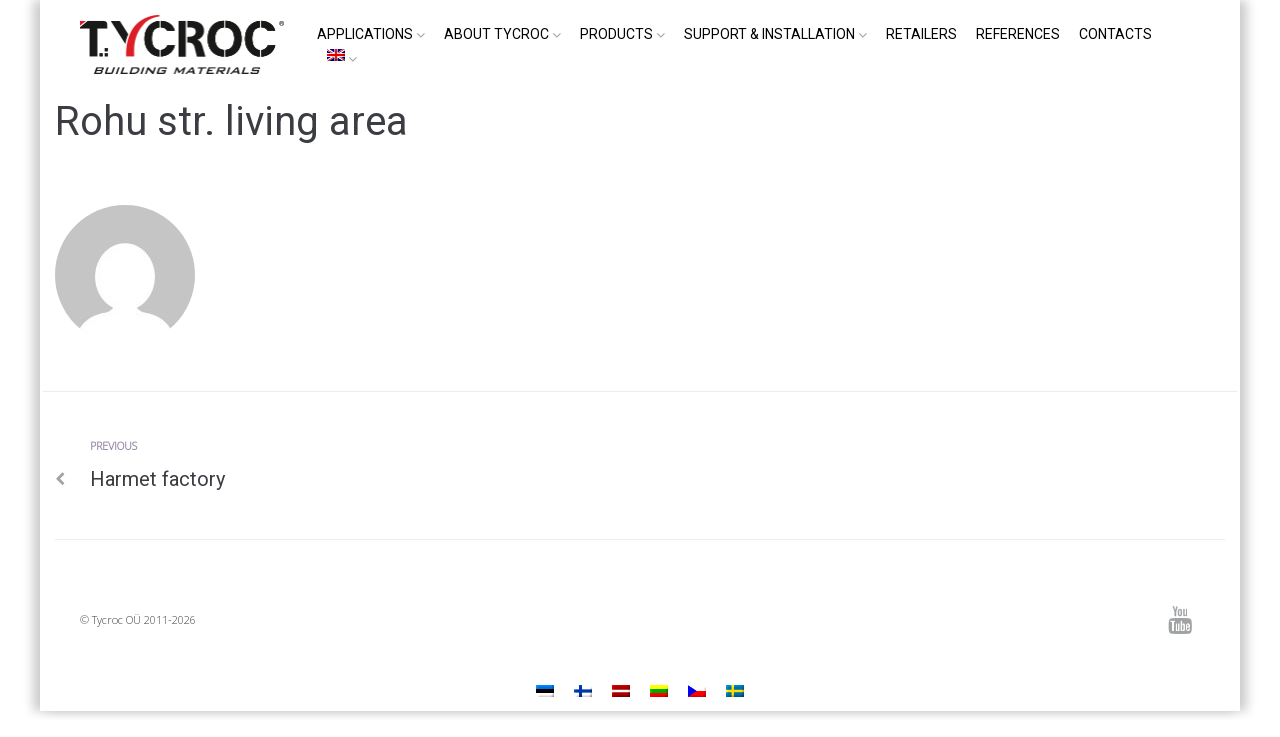

--- FILE ---
content_type: text/html; charset=UTF-8
request_url: https://www.tycroc.com/references/rohu-str-living-area/
body_size: 14856
content:
<!DOCTYPE html>
<html lang="en-US">
<head>
<meta charset="UTF-8">
<link rel="profile" href="http://gmpg.org/xfn/11">
<link rel="pingback" href="https://www.tycroc.com/xmlrpc.php">

<meta name="viewport" content="width=device-width, initial-scale=1" />
<meta name='robots' content='index, follow, max-image-preview:large, max-snippet:-1, max-video-preview:-1' />
<link rel="alternate" hreflang="en" href="https://www.tycroc.com/references/rohu-str-living-area/" />
<link rel="alternate" hreflang="et" href="https://www.tycroc.com/et/references/rohu-kvartal-tallinn/" />
<link rel="alternate" hreflang="fi" href="https://www.tycroc.com/fi/references/rohu-kerrostaloja/" />
<link rel="alternate" hreflang="lv" href="https://www.tycroc.com/lv/references/rohu-kvartal-daudzdzivoklu-nami/" />
<link rel="alternate" hreflang="lt" href="https://www.tycroc.com/lt/references/butai-esantis-rohu-gatveje/" />
<link rel="alternate" hreflang="cs" href="https://www.tycroc.com/cs/references/rohu-str-living-area/" />
<link rel="alternate" hreflang="sv" href="https://www.tycroc.com/sv/references/hyreshus-rohu/" />
<link rel="alternate" hreflang="x-default" href="https://www.tycroc.com/references/rohu-str-living-area/" />

	<!-- This site is optimized with the Yoast SEO plugin v23.2 - https://yoast.com/wordpress/plugins/seo/ -->
	<title>Rohu str. living area - TYCROC</title>
	<link rel="canonical" href="https://www.tycroc.com/references/rohu-str-living-area/" />
	<meta property="og:locale" content="en_US" />
	<meta property="og:type" content="article" />
	<meta property="og:title" content="Rohu str. living area - TYCROC" />
	<meta property="og:url" content="https://www.tycroc.com/references/rohu-str-living-area/" />
	<meta property="og:site_name" content="TYCROC" />
	<meta property="article:modified_time" content="2020-07-26T12:28:11+00:00" />
	<meta name="twitter:card" content="summary_large_image" />
	<script type="application/ld+json" class="yoast-schema-graph">{"@context":"https://schema.org","@graph":[{"@type":"WebPage","@id":"https://www.tycroc.com/references/rohu-str-living-area/","url":"https://www.tycroc.com/references/rohu-str-living-area/","name":"Rohu str. living area - TYCROC","isPartOf":{"@id":"https://www.tycroc.com/#website"},"datePublished":"2019-10-30T19:57:23+00:00","dateModified":"2020-07-26T12:28:11+00:00","breadcrumb":{"@id":"https://www.tycroc.com/references/rohu-str-living-area/#breadcrumb"},"inLanguage":"en-US","potentialAction":[{"@type":"ReadAction","target":["https://www.tycroc.com/references/rohu-str-living-area/"]}]},{"@type":"BreadcrumbList","@id":"https://www.tycroc.com/references/rohu-str-living-area/#breadcrumb","itemListElement":[{"@type":"ListItem","position":1,"name":"Home","item":"https://www.tycroc.com/"},{"@type":"ListItem","position":2,"name":"Rohu str. living area"}]},{"@type":"WebSite","@id":"https://www.tycroc.com/#website","url":"https://www.tycroc.com/","name":"TYCROC","description":"","publisher":{"@id":"https://www.tycroc.com/#organization"},"potentialAction":[{"@type":"SearchAction","target":{"@type":"EntryPoint","urlTemplate":"https://www.tycroc.com/?s={search_term_string}"},"query-input":"required name=search_term_string"}],"inLanguage":"en-US"},{"@type":"Organization","@id":"https://www.tycroc.com/#organization","name":"TYCROC","url":"https://www.tycroc.com/","logo":{"@type":"ImageObject","inLanguage":"en-US","@id":"https://www.tycroc.com/#/schema/logo/image/","url":"https://www.tycroc.com/wp-content/uploads/2020/03/cropped-tycroc-logo.png","contentUrl":"https://www.tycroc.com/wp-content/uploads/2020/03/cropped-tycroc-logo.png","width":205,"height":59,"caption":"TYCROC"},"image":{"@id":"https://www.tycroc.com/#/schema/logo/image/"}}]}</script>
	<!-- / Yoast SEO plugin. -->


<link rel='dns-prefetch' href='//fonts.googleapis.com' />
<link rel="alternate" type="application/rss+xml" title="TYCROC &raquo; Feed" href="https://www.tycroc.com/feed/" />
<link rel="alternate" type="application/rss+xml" title="TYCROC &raquo; Comments Feed" href="https://www.tycroc.com/comments/feed/" />
<script type="text/javascript">
/* <![CDATA[ */
window._wpemojiSettings = {"baseUrl":"https:\/\/s.w.org\/images\/core\/emoji\/15.0.3\/72x72\/","ext":".png","svgUrl":"https:\/\/s.w.org\/images\/core\/emoji\/15.0.3\/svg\/","svgExt":".svg","source":{"concatemoji":"https:\/\/www.tycroc.com\/wp-includes\/js\/wp-emoji-release.min.js?ver=6.6.1"}};
/*! This file is auto-generated */
!function(i,n){var o,s,e;function c(e){try{var t={supportTests:e,timestamp:(new Date).valueOf()};sessionStorage.setItem(o,JSON.stringify(t))}catch(e){}}function p(e,t,n){e.clearRect(0,0,e.canvas.width,e.canvas.height),e.fillText(t,0,0);var t=new Uint32Array(e.getImageData(0,0,e.canvas.width,e.canvas.height).data),r=(e.clearRect(0,0,e.canvas.width,e.canvas.height),e.fillText(n,0,0),new Uint32Array(e.getImageData(0,0,e.canvas.width,e.canvas.height).data));return t.every(function(e,t){return e===r[t]})}function u(e,t,n){switch(t){case"flag":return n(e,"\ud83c\udff3\ufe0f\u200d\u26a7\ufe0f","\ud83c\udff3\ufe0f\u200b\u26a7\ufe0f")?!1:!n(e,"\ud83c\uddfa\ud83c\uddf3","\ud83c\uddfa\u200b\ud83c\uddf3")&&!n(e,"\ud83c\udff4\udb40\udc67\udb40\udc62\udb40\udc65\udb40\udc6e\udb40\udc67\udb40\udc7f","\ud83c\udff4\u200b\udb40\udc67\u200b\udb40\udc62\u200b\udb40\udc65\u200b\udb40\udc6e\u200b\udb40\udc67\u200b\udb40\udc7f");case"emoji":return!n(e,"\ud83d\udc26\u200d\u2b1b","\ud83d\udc26\u200b\u2b1b")}return!1}function f(e,t,n){var r="undefined"!=typeof WorkerGlobalScope&&self instanceof WorkerGlobalScope?new OffscreenCanvas(300,150):i.createElement("canvas"),a=r.getContext("2d",{willReadFrequently:!0}),o=(a.textBaseline="top",a.font="600 32px Arial",{});return e.forEach(function(e){o[e]=t(a,e,n)}),o}function t(e){var t=i.createElement("script");t.src=e,t.defer=!0,i.head.appendChild(t)}"undefined"!=typeof Promise&&(o="wpEmojiSettingsSupports",s=["flag","emoji"],n.supports={everything:!0,everythingExceptFlag:!0},e=new Promise(function(e){i.addEventListener("DOMContentLoaded",e,{once:!0})}),new Promise(function(t){var n=function(){try{var e=JSON.parse(sessionStorage.getItem(o));if("object"==typeof e&&"number"==typeof e.timestamp&&(new Date).valueOf()<e.timestamp+604800&&"object"==typeof e.supportTests)return e.supportTests}catch(e){}return null}();if(!n){if("undefined"!=typeof Worker&&"undefined"!=typeof OffscreenCanvas&&"undefined"!=typeof URL&&URL.createObjectURL&&"undefined"!=typeof Blob)try{var e="postMessage("+f.toString()+"("+[JSON.stringify(s),u.toString(),p.toString()].join(",")+"));",r=new Blob([e],{type:"text/javascript"}),a=new Worker(URL.createObjectURL(r),{name:"wpTestEmojiSupports"});return void(a.onmessage=function(e){c(n=e.data),a.terminate(),t(n)})}catch(e){}c(n=f(s,u,p))}t(n)}).then(function(e){for(var t in e)n.supports[t]=e[t],n.supports.everything=n.supports.everything&&n.supports[t],"flag"!==t&&(n.supports.everythingExceptFlag=n.supports.everythingExceptFlag&&n.supports[t]);n.supports.everythingExceptFlag=n.supports.everythingExceptFlag&&!n.supports.flag,n.DOMReady=!1,n.readyCallback=function(){n.DOMReady=!0}}).then(function(){return e}).then(function(){var e;n.supports.everything||(n.readyCallback(),(e=n.source||{}).concatemoji?t(e.concatemoji):e.wpemoji&&e.twemoji&&(t(e.twemoji),t(e.wpemoji)))}))}((window,document),window._wpemojiSettings);
/* ]]> */
</script>
<link rel='stylesheet' id='jet-tricks-frontend-css' href='https://www.tycroc.com/wp-content/plugins/jet-tricks/assets/css/jet-tricks-frontend.css?ver=1.2.7' type='text/css' media='all' />
<style id='wp-emoji-styles-inline-css' type='text/css'>

	img.wp-smiley, img.emoji {
		display: inline !important;
		border: none !important;
		box-shadow: none !important;
		height: 1em !important;
		width: 1em !important;
		margin: 0 0.07em !important;
		vertical-align: -0.1em !important;
		background: none !important;
		padding: 0 !important;
	}
</style>
<link rel='stylesheet' id='wp-block-library-css' href='https://www.tycroc.com/wp-includes/css/dist/block-library/style.min.css?ver=6.6.1' type='text/css' media='all' />
<style id='classic-theme-styles-inline-css' type='text/css'>
/*! This file is auto-generated */
.wp-block-button__link{color:#fff;background-color:#32373c;border-radius:9999px;box-shadow:none;text-decoration:none;padding:calc(.667em + 2px) calc(1.333em + 2px);font-size:1.125em}.wp-block-file__button{background:#32373c;color:#fff;text-decoration:none}
</style>
<style id='global-styles-inline-css' type='text/css'>
:root{--wp--preset--aspect-ratio--square: 1;--wp--preset--aspect-ratio--4-3: 4/3;--wp--preset--aspect-ratio--3-4: 3/4;--wp--preset--aspect-ratio--3-2: 3/2;--wp--preset--aspect-ratio--2-3: 2/3;--wp--preset--aspect-ratio--16-9: 16/9;--wp--preset--aspect-ratio--9-16: 9/16;--wp--preset--color--black: #000000;--wp--preset--color--cyan-bluish-gray: #abb8c3;--wp--preset--color--white: #ffffff;--wp--preset--color--pale-pink: #f78da7;--wp--preset--color--vivid-red: #cf2e2e;--wp--preset--color--luminous-vivid-orange: #ff6900;--wp--preset--color--luminous-vivid-amber: #fcb900;--wp--preset--color--light-green-cyan: #7bdcb5;--wp--preset--color--vivid-green-cyan: #00d084;--wp--preset--color--pale-cyan-blue: #8ed1fc;--wp--preset--color--vivid-cyan-blue: #0693e3;--wp--preset--color--vivid-purple: #9b51e0;--wp--preset--gradient--vivid-cyan-blue-to-vivid-purple: linear-gradient(135deg,rgba(6,147,227,1) 0%,rgb(155,81,224) 100%);--wp--preset--gradient--light-green-cyan-to-vivid-green-cyan: linear-gradient(135deg,rgb(122,220,180) 0%,rgb(0,208,130) 100%);--wp--preset--gradient--luminous-vivid-amber-to-luminous-vivid-orange: linear-gradient(135deg,rgba(252,185,0,1) 0%,rgba(255,105,0,1) 100%);--wp--preset--gradient--luminous-vivid-orange-to-vivid-red: linear-gradient(135deg,rgba(255,105,0,1) 0%,rgb(207,46,46) 100%);--wp--preset--gradient--very-light-gray-to-cyan-bluish-gray: linear-gradient(135deg,rgb(238,238,238) 0%,rgb(169,184,195) 100%);--wp--preset--gradient--cool-to-warm-spectrum: linear-gradient(135deg,rgb(74,234,220) 0%,rgb(151,120,209) 20%,rgb(207,42,186) 40%,rgb(238,44,130) 60%,rgb(251,105,98) 80%,rgb(254,248,76) 100%);--wp--preset--gradient--blush-light-purple: linear-gradient(135deg,rgb(255,206,236) 0%,rgb(152,150,240) 100%);--wp--preset--gradient--blush-bordeaux: linear-gradient(135deg,rgb(254,205,165) 0%,rgb(254,45,45) 50%,rgb(107,0,62) 100%);--wp--preset--gradient--luminous-dusk: linear-gradient(135deg,rgb(255,203,112) 0%,rgb(199,81,192) 50%,rgb(65,88,208) 100%);--wp--preset--gradient--pale-ocean: linear-gradient(135deg,rgb(255,245,203) 0%,rgb(182,227,212) 50%,rgb(51,167,181) 100%);--wp--preset--gradient--electric-grass: linear-gradient(135deg,rgb(202,248,128) 0%,rgb(113,206,126) 100%);--wp--preset--gradient--midnight: linear-gradient(135deg,rgb(2,3,129) 0%,rgb(40,116,252) 100%);--wp--preset--font-size--small: 13px;--wp--preset--font-size--medium: 20px;--wp--preset--font-size--large: 36px;--wp--preset--font-size--x-large: 42px;--wp--preset--spacing--20: 0.44rem;--wp--preset--spacing--30: 0.67rem;--wp--preset--spacing--40: 1rem;--wp--preset--spacing--50: 1.5rem;--wp--preset--spacing--60: 2.25rem;--wp--preset--spacing--70: 3.38rem;--wp--preset--spacing--80: 5.06rem;--wp--preset--shadow--natural: 6px 6px 9px rgba(0, 0, 0, 0.2);--wp--preset--shadow--deep: 12px 12px 50px rgba(0, 0, 0, 0.4);--wp--preset--shadow--sharp: 6px 6px 0px rgba(0, 0, 0, 0.2);--wp--preset--shadow--outlined: 6px 6px 0px -3px rgba(255, 255, 255, 1), 6px 6px rgba(0, 0, 0, 1);--wp--preset--shadow--crisp: 6px 6px 0px rgba(0, 0, 0, 1);}:where(.is-layout-flex){gap: 0.5em;}:where(.is-layout-grid){gap: 0.5em;}body .is-layout-flex{display: flex;}.is-layout-flex{flex-wrap: wrap;align-items: center;}.is-layout-flex > :is(*, div){margin: 0;}body .is-layout-grid{display: grid;}.is-layout-grid > :is(*, div){margin: 0;}:where(.wp-block-columns.is-layout-flex){gap: 2em;}:where(.wp-block-columns.is-layout-grid){gap: 2em;}:where(.wp-block-post-template.is-layout-flex){gap: 1.25em;}:where(.wp-block-post-template.is-layout-grid){gap: 1.25em;}.has-black-color{color: var(--wp--preset--color--black) !important;}.has-cyan-bluish-gray-color{color: var(--wp--preset--color--cyan-bluish-gray) !important;}.has-white-color{color: var(--wp--preset--color--white) !important;}.has-pale-pink-color{color: var(--wp--preset--color--pale-pink) !important;}.has-vivid-red-color{color: var(--wp--preset--color--vivid-red) !important;}.has-luminous-vivid-orange-color{color: var(--wp--preset--color--luminous-vivid-orange) !important;}.has-luminous-vivid-amber-color{color: var(--wp--preset--color--luminous-vivid-amber) !important;}.has-light-green-cyan-color{color: var(--wp--preset--color--light-green-cyan) !important;}.has-vivid-green-cyan-color{color: var(--wp--preset--color--vivid-green-cyan) !important;}.has-pale-cyan-blue-color{color: var(--wp--preset--color--pale-cyan-blue) !important;}.has-vivid-cyan-blue-color{color: var(--wp--preset--color--vivid-cyan-blue) !important;}.has-vivid-purple-color{color: var(--wp--preset--color--vivid-purple) !important;}.has-black-background-color{background-color: var(--wp--preset--color--black) !important;}.has-cyan-bluish-gray-background-color{background-color: var(--wp--preset--color--cyan-bluish-gray) !important;}.has-white-background-color{background-color: var(--wp--preset--color--white) !important;}.has-pale-pink-background-color{background-color: var(--wp--preset--color--pale-pink) !important;}.has-vivid-red-background-color{background-color: var(--wp--preset--color--vivid-red) !important;}.has-luminous-vivid-orange-background-color{background-color: var(--wp--preset--color--luminous-vivid-orange) !important;}.has-luminous-vivid-amber-background-color{background-color: var(--wp--preset--color--luminous-vivid-amber) !important;}.has-light-green-cyan-background-color{background-color: var(--wp--preset--color--light-green-cyan) !important;}.has-vivid-green-cyan-background-color{background-color: var(--wp--preset--color--vivid-green-cyan) !important;}.has-pale-cyan-blue-background-color{background-color: var(--wp--preset--color--pale-cyan-blue) !important;}.has-vivid-cyan-blue-background-color{background-color: var(--wp--preset--color--vivid-cyan-blue) !important;}.has-vivid-purple-background-color{background-color: var(--wp--preset--color--vivid-purple) !important;}.has-black-border-color{border-color: var(--wp--preset--color--black) !important;}.has-cyan-bluish-gray-border-color{border-color: var(--wp--preset--color--cyan-bluish-gray) !important;}.has-white-border-color{border-color: var(--wp--preset--color--white) !important;}.has-pale-pink-border-color{border-color: var(--wp--preset--color--pale-pink) !important;}.has-vivid-red-border-color{border-color: var(--wp--preset--color--vivid-red) !important;}.has-luminous-vivid-orange-border-color{border-color: var(--wp--preset--color--luminous-vivid-orange) !important;}.has-luminous-vivid-amber-border-color{border-color: var(--wp--preset--color--luminous-vivid-amber) !important;}.has-light-green-cyan-border-color{border-color: var(--wp--preset--color--light-green-cyan) !important;}.has-vivid-green-cyan-border-color{border-color: var(--wp--preset--color--vivid-green-cyan) !important;}.has-pale-cyan-blue-border-color{border-color: var(--wp--preset--color--pale-cyan-blue) !important;}.has-vivid-cyan-blue-border-color{border-color: var(--wp--preset--color--vivid-cyan-blue) !important;}.has-vivid-purple-border-color{border-color: var(--wp--preset--color--vivid-purple) !important;}.has-vivid-cyan-blue-to-vivid-purple-gradient-background{background: var(--wp--preset--gradient--vivid-cyan-blue-to-vivid-purple) !important;}.has-light-green-cyan-to-vivid-green-cyan-gradient-background{background: var(--wp--preset--gradient--light-green-cyan-to-vivid-green-cyan) !important;}.has-luminous-vivid-amber-to-luminous-vivid-orange-gradient-background{background: var(--wp--preset--gradient--luminous-vivid-amber-to-luminous-vivid-orange) !important;}.has-luminous-vivid-orange-to-vivid-red-gradient-background{background: var(--wp--preset--gradient--luminous-vivid-orange-to-vivid-red) !important;}.has-very-light-gray-to-cyan-bluish-gray-gradient-background{background: var(--wp--preset--gradient--very-light-gray-to-cyan-bluish-gray) !important;}.has-cool-to-warm-spectrum-gradient-background{background: var(--wp--preset--gradient--cool-to-warm-spectrum) !important;}.has-blush-light-purple-gradient-background{background: var(--wp--preset--gradient--blush-light-purple) !important;}.has-blush-bordeaux-gradient-background{background: var(--wp--preset--gradient--blush-bordeaux) !important;}.has-luminous-dusk-gradient-background{background: var(--wp--preset--gradient--luminous-dusk) !important;}.has-pale-ocean-gradient-background{background: var(--wp--preset--gradient--pale-ocean) !important;}.has-electric-grass-gradient-background{background: var(--wp--preset--gradient--electric-grass) !important;}.has-midnight-gradient-background{background: var(--wp--preset--gradient--midnight) !important;}.has-small-font-size{font-size: var(--wp--preset--font-size--small) !important;}.has-medium-font-size{font-size: var(--wp--preset--font-size--medium) !important;}.has-large-font-size{font-size: var(--wp--preset--font-size--large) !important;}.has-x-large-font-size{font-size: var(--wp--preset--font-size--x-large) !important;}
:where(.wp-block-post-template.is-layout-flex){gap: 1.25em;}:where(.wp-block-post-template.is-layout-grid){gap: 1.25em;}
:where(.wp-block-columns.is-layout-flex){gap: 2em;}:where(.wp-block-columns.is-layout-grid){gap: 2em;}
:root :where(.wp-block-pullquote){font-size: 1.5em;line-height: 1.6;}
</style>
<link rel='stylesheet' id='contact-form-7-css' href='https://www.tycroc.com/wp-content/plugins/contact-form-7/includes/css/styles.css?ver=5.9.8' type='text/css' media='all' />
<style id='contact-form-7-inline-css' type='text/css'>
.wpcf7 .wpcf7-recaptcha iframe {margin-bottom: 0;}.wpcf7 .wpcf7-recaptcha[data-align="center"] > div {margin: 0 auto;}.wpcf7 .wpcf7-recaptcha[data-align="right"] > div {margin: 0 0 0 auto;}
</style>
<link rel='stylesheet' id='wf_magnific_popup_styles-css' href='https://www.tycroc.com/wp-content/plugins/wf-magnific-lightbox/css/magnific-popup.css?ver=6.6.1' type='text/css' media='all' />
<link rel='stylesheet' id='wfml_custom-css' href='https://www.tycroc.com/wp-content/plugins/wf-magnific-lightbox/css/wfml-custom.css?ver=6.6.1' type='text/css' media='all' />
<link rel='stylesheet' id='wpml-legacy-horizontal-list-0-css' href='https://www.tycroc.com/wp-content/plugins/sitepress-multilingual-cms/templates/language-switchers/legacy-list-horizontal/style.min.css?ver=1' type='text/css' media='all' />
<link rel='stylesheet' id='wpml-menu-item-0-css' href='https://www.tycroc.com/wp-content/plugins/sitepress-multilingual-cms/templates/language-switchers/menu-item/style.min.css?ver=1' type='text/css' media='all' />
<link rel='stylesheet' id='cms-navigation-style-base-css' href='https://www.tycroc.com/wp-content/plugins/wpml-cms-nav/res/css/cms-navigation-base.css?ver=1.5.5' type='text/css' media='screen' />
<link rel='stylesheet' id='cms-navigation-style-css' href='https://www.tycroc.com/wp-content/plugins/wpml-cms-nav/res/css/cms-navigation.css?ver=1.5.5' type='text/css' media='screen' />
<link rel='stylesheet' id='font-awesome-css' href='https://www.tycroc.com/wp-content/plugins/elementor/assets/lib/font-awesome/css/font-awesome.min.css?ver=4.7.0' type='text/css' media='all' />
<link rel='stylesheet' id='responsive-tables-css' href='https://www.tycroc.com/wp-content/themes/kava/assets/lib/jquery-responsive-tables-master/css/responsive-tables.min.css?ver=2.2.1' type='text/css' media='all' />
<link rel='stylesheet' id='kava-parent-theme-style-css' href='https://www.tycroc.com/wp-content/themes/kava/style.css?ver=1.2.5' type='text/css' media='all' />
<link rel='stylesheet' id='kava-theme-style-css' href='https://www.tycroc.com/wp-content/themes/financial/style.css?ver=1.2.5' type='text/css' media='all' />
<style id='kava-theme-style-inline-css' type='text/css'>
/* #Typography */body {font-style: normal;font-weight: 300;font-size: 14px;line-height: 1.6;font-family: 'Open Sans', sans-serif;letter-spacing: 0px;text-align: left;color: #3b3d42;}h1,.h1-style {font-style: normal;font-weight: 400;font-size: 34px;line-height: 1.4;font-family: Roboto, sans-serif;letter-spacing: 0px;text-align: inherit;color: #3b3d42;}h2,.h2-style {font-style: normal;font-weight: 400;font-size: 24px;line-height: 1.4;font-family: Roboto, sans-serif;letter-spacing: 0px;text-align: inherit;color: #3b3d42;}h3,.h3-style {font-style: normal;font-weight: 400;font-size: 21px;line-height: 1.4;font-family: Roboto, sans-serif;letter-spacing: 0px;text-align: inherit;color: #3b3d42;}h4,.h4-style {font-style: normal;font-weight: 400;font-size: 20px;line-height: 1.5;font-family: Roboto, sans-serif;letter-spacing: 0px;text-align: inherit;color: #3b3d42;}h5,.h5-style {font-style: normal;font-weight: 300;font-size: 18px;line-height: 1.5;font-family: Roboto, sans-serif;letter-spacing: 0px;text-align: inherit;color: #3b3d42;}h6,.h6-style {font-style: normal;font-weight: 500;font-size: 14px;line-height: 1.5;font-family: Roboto, sans-serif;letter-spacing: 0px;text-align: inherit;color: #3b3d42;}@media (min-width: 1200px) {h1,.h1-style { font-size: 56px; }h2,.h2-style { font-size: 40px; }h3,.h3-style { font-size: 28px; }}a,h1 a:hover,h2 a:hover,h3 a:hover,h4 a:hover,h5 a:hover,h6 a:hover { color: #9788a9; }a:hover { color: #3b3d42; }blockquote {color: #9788a9;}/* #Header */.site-header__wrap {background-color: #ffffff;background-repeat: repeat;background-position: center top;background-attachment: scroll;;}/* ##Top Panel */.top-panel {color: #a1a2a4;background-color: #ffffff;}/* #Main Menu */.main-navigation {font-style: normal;font-weight: 400;font-size: 14px;line-height: 1.4;font-family: Roboto, sans-serif;letter-spacing: 0px;}.main-navigation a,.menu-item-has-children:before {color: #a1a2a4;}.main-navigation a:hover,.main-navigation .current_page_item>a,.main-navigation .current-menu-item>a,.main-navigation .current_page_ancestor>a,.main-navigation .current-menu-ancestor>a {color: #3b3d42;}/* #Mobile Menu */.mobile-menu-toggle-button {color: #ffffff;background-color: #9788a9;}/* #Social */.social-list a {color: #a1a2a4;}.social-list a:hover {color: #9788a9;}/* #Breadcrumbs */.breadcrumbs_item {font-style: normal;font-weight: 400;font-size: 11px;line-height: 1.5;font-family: Roboto, sans-serif;letter-spacing: 0px;}.breadcrumbs_item_sep,.breadcrumbs_item_link {color: #a1a2a4;}.breadcrumbs_item_link:hover {color: #9788a9;}/* #Post navigation */.post-navigation i {color: #a1a2a4;}.post-navigation .nav-links a:hover .post-title,.post-navigation .nav-links a:hover .nav-text {color: #9788a9;}.post-navigation .nav-links a:hover i {color: #3b3d42;}/* #Pagination */.pagination .page-numbers,.page-links > span,.page-links > a {color: #a1a2a4;}.pagination a.page-numbers:hover,.pagination .page-numbers.current,.page-links > a:hover,.page-links > span {color: #3b3d42;}.pagination .next,.pagination .prev {color: #9788a9;}.pagination .next:hover,.pagination .prev:hover {color: #3b3d42;}/* #Button Appearance Styles (regular scheme) */.btn,button,input[type='button'],input[type='reset'],input[type='submit'] {font-style: normal;font-weight: 900;font-size: 11px;line-height: 1;font-family: Roboto, sans-serif;letter-spacing: 1px;color: #ffffff;background-color: #9788a9;}.btn:hover,button:hover,input[type='button']:hover,input[type='reset']:hover,input[type='submit']:hover,input[type='reset']:hover {color: #ffffff;background-color: rgb(189,174,207);}.btn.invert-button {color: #ffffff;}.btn.invert-button:hover {color: #ffffff;border-color: #9788a9;background-color: #9788a9;}input,optgroup,select,textarea {font-size: 14px;}/* #Comment, Contact, Password Forms */.comment-form .submit,.wpcf7-submit,.post-password-form label + input {font-style: normal;font-weight: 900;font-size: 11px;line-height: 1;font-family: Roboto, sans-serif;letter-spacing: 1px;color: #ffffff;background-color: #9788a9;}.comment-form .submit:hover,.wpcf7-submit:hover,.post-password-form label + input:hover {color: #ffffff;background-color: rgb(189,174,207);}.comment-reply-title {font-style: normal;font-weight: 400;font-size: 20px;line-height: 1.5;font-family: Roboto, sans-serif;letter-spacing: 0px;color: #3b3d42;}/* Cookies consent */.comment-form-cookies-consent input[type='checkbox']:checked ~ label[for=wp-comment-cookies-consent]:before {color: #ffffff;border-color: #9788a9;background-color: #9788a9;}/* #Comment Reply Link */#cancel-comment-reply-link {color: #9788a9;}#cancel-comment-reply-link:hover {color: #3b3d42;}/* #Comment item */.comment-body .fn {font-style: normal;font-weight: 500;font-size: 14px;line-height: 1.5;font-family: Roboto, sans-serif;letter-spacing: 0px;color: #3b3d42;}.comment-date__time {color: #a1a2a4;}.comment-reply-link {font-style: normal;font-weight: 900;font-size: 11px;line-height: 1;font-family: Roboto, sans-serif;letter-spacing: 1px;}/* #Input Placeholders */::-webkit-input-placeholder { color: #a1a2a4; }::-moz-placeholder{ color: #a1a2a4; }:-moz-placeholder{ color: #a1a2a4; }:-ms-input-placeholder{ color: #a1a2a4; }/* #Entry Meta */.posted-on,.cat-links,.byline,.tags-links {color: #a1a2a4;}.comments-button {color: #a1a2a4;}.comments-button:hover {color: #ffffff;background-color: #9788a9;}.btn-style .post-categories a {color: #ffffff;background-color: #9788a9;}.btn-style .post-categories a:hover {color: #ffffff;background-color: rgb(189,174,207);}.sticky-label {color: #ffffff;background-color: #9788a9;}/* Posts List Item Invert */.invert-hover.has-post-thumbnail:hover,.invert-hover.has-post-thumbnail:hover .posted-on,.invert-hover.has-post-thumbnail:hover .cat-links,.invert-hover.has-post-thumbnail:hover .byline,.invert-hover.has-post-thumbnail:hover .tags-links,.invert-hover.has-post-thumbnail:hover .entry-meta,.invert-hover.has-post-thumbnail:hover a,.invert-hover.has-post-thumbnail:hover .btn-icon,.invert-item.has-post-thumbnail,.invert-item.has-post-thumbnail .posted-on,.invert-item.has-post-thumbnail .cat-links,.invert-item.has-post-thumbnail .byline,.invert-item.has-post-thumbnail .tags-links,.invert-item.has-post-thumbnail .entry-meta,.invert-item.has-post-thumbnail a,.invert-item.has-post-thumbnail .btn:hover,.invert-item.has-post-thumbnail .btn-style .post-categories a:hover,.invert,.invert .entry-title,.invert a,.invert .byline,.invert .posted-on,.invert .cat-links,.invert .tags-links {color: #ffffff;}.invert-hover.has-post-thumbnail:hover a:hover,.invert-hover.has-post-thumbnail:hover .btn-icon:hover,.invert-item.has-post-thumbnail a:hover,.invert a:hover {color: #9788a9;}.invert-hover.has-post-thumbnail .btn,.invert-item.has-post-thumbnail .comments-button,.posts-list--default.list-style-v10 .invert.default-item .comments-button{color: #ffffff;background-color: #9788a9;}.invert-hover.has-post-thumbnail .btn:hover,.invert-item.has-post-thumbnail .comments-button:hover,.posts-list--default.list-style-v10 .invert.default-item .comments-button:hover {color: #9788a9;background-color: #ffffff;}/* Default Posts List */.list-style-v8 .comments-link {color: #a1a2a4;}.list-style-v8 .comments-link:hover {color: #3b3d42;}/* Creative Posts List */.creative-item .entry-title a:hover {color: #9788a9;}.list-style-default .creative-item a,.creative-item .btn-icon {color: #a1a2a4;}.list-style-default .creative-item a:hover,.creative-item .btn-icon:hover {color: #9788a9;}.list-style-default .creative-item .btn,.list-style-default .creative-item .btn:hover,.list-style-default .creative-item .comments-button:hover {color: #ffffff;}.creative-item__title-first-letter {font-style: normal;font-weight: 400;font-family: Roboto, sans-serif;color: #3b3d42;}.posts-list--creative.list-style-v10 .creative-item:before {background-color: #9788a9;box-shadow: 0px 0px 0px 8px rgba(151,136,169,0.25);}.posts-list--creative.list-style-v10 .creative-item__post-date {font-style: normal;font-weight: 400;font-size: 20px;line-height: 1.5;font-family: Roboto, sans-serif;letter-spacing: 0px;color: #9788a9;}.posts-list--creative.list-style-v10 .creative-item__post-date a {color: #9788a9;}.posts-list--creative.list-style-v10 .creative-item__post-date a:hover {color: #3b3d42;}/* Creative Posts List style-v2 */.list-style-v2 .creative-item .entry-title,.list-style-v9 .creative-item .entry-title {font-style: normal;font-weight: 400;font-size: 20px;line-height: 1.5;font-family: Roboto, sans-serif;letter-spacing: 0px;}/* Image Post Format */.post_format-post-format-image .post-thumbnail__link:before {color: #ffffff;background-color: #9788a9;}/* Gallery Post Format */.post_format-post-format-gallery .swiper-button-prev,.post_format-post-format-gallery .swiper-button-next {color: #a1a2a4;}.post_format-post-format-gallery .swiper-button-prev:hover,.post_format-post-format-gallery .swiper-button-next:hover {color: #3b3d42;}/* Link Post Format */.post_format-post-format-quote .post-format-quote {color: #ffffff;background-color: #9788a9;}.post_format-post-format-quote .post-format-quote:before {color: #9788a9;background-color: #ffffff;}/* Post Author */.post-author__title a {color: #9788a9;}.post-author__title a:hover {color: #3b3d42;}.invert .post-author__title a {color: #ffffff;}.invert .post-author__title a:hover {color: #9788a9;}/* Single Post */.single-post blockquote {border-color: #9788a9;}.single-post:not(.post-template-single-layout-4):not(.post-template-single-layout-7) .tags-links a:hover {color: #ffffff;border-color: #9788a9;background-color: #9788a9;}.single-header-3 .post-author .byline,.single-header-4 .post-author .byline,.single-header-5 .post-author .byline {font-style: normal;font-weight: 400;font-size: 20px;line-height: 1.5;font-family: Roboto, sans-serif;letter-spacing: 0px;}.single-header-8,.single-header-10 .entry-header {background-color: #9788a9;}.single-header-8.invert a:hover,.single-header-10.invert a:hover {color: rgba(255,255,255,0.5);}.single-header-3 a.comments-button,.single-header-10 a.comments-button {border: 1px solid #ffffff;}.single-header-3 a.comments-button:hover,.single-header-10 a.comments-button:hover {color: #9788a9;background-color: #ffffff;}/* Page preloader */.page-preloader {border-top-color: #9788a9;border-right-color: #9788a9;}/* Logo */.site-logo__link,.site-logo__link:hover {color: #9788a9;}/* Page title */.page-title {font-style: normal;font-weight: 400;font-size: 24px;line-height: 1.4;font-family: Roboto, sans-serif;letter-spacing: 0px;color: #3b3d42;}@media (min-width: 1200px) {.page-title { font-size: 40px; }}/* Grid Posts List */.posts-list.list-style-v3 .comments-link {border-color: #9788a9;}.posts-list.list-style-v4 .comments-link {color: #a1a2a4;}.posts-list.list-style-v4 .posts-list__item.grid-item .grid-item-wrap .comments-link:hover {color: #ffffff;background-color: #9788a9;}/* Posts List Grid Item Invert */.grid-item-wrap.invert,.grid-item-wrap.invert .posted-on,.grid-item-wrap.invert .cat-links,.grid-item-wrap.invert .byline,.grid-item-wrap.invert .tags-links,.grid-item-wrap.invert .entry-meta,.grid-item-wrap.invert a,.grid-item-wrap.invert .btn-icon,.grid-item-wrap.invert .comments-button {color: #ffffff;}/* Posts List Grid-5 Item Invert */.list-style-v5 .grid-item-wrap.invert .posted-on,.list-style-v5 .grid-item-wrap.invert .cat-links,.list-style-v5 .grid-item-wrap.invert .byline,.list-style-v5 .grid-item-wrap.invert .tags-links,.list-style-v5 .grid-item-wrap.invert .posted-on a,.list-style-v5 .grid-item-wrap.invert .cat-links a,.list-style-v5 .grid-item-wrap.invert .tags-links a,.list-style-v5 .grid-item-wrap.invert .byline a,.list-style-v5 .grid-item-wrap.invert .comments-link,.list-style-v5 .grid-item-wrap.invert .entry-title a:hover {color: #9788a9;}.list-style-v5 .grid-item-wrap.invert .posted-on a:hover,.list-style-v5 .grid-item-wrap.invert .cat-links a:hover,.list-style-v5 .grid-item-wrap.invert .tags-links a:hover,.list-style-v5 .grid-item-wrap.invert .byline a:hover,.list-style-v5 .grid-item-wrap.invert .comments-link:hover {color: #ffffff;}/* Posts List Grid-6 Item Invert */.posts-list.list-style-v6 .posts-list__item.grid-item .grid-item-wrap .cat-links a,.posts-list.list-style-v7 .posts-list__item.grid-item .grid-item-wrap .cat-links a {color: #ffffff;background-color: #9788a9;}.posts-list.list-style-v6 .posts-list__item.grid-item .grid-item-wrap .cat-links a:hover,.posts-list.list-style-v7 .posts-list__item.grid-item .grid-item-wrap .cat-links a:hover {color: #ffffff;background-color: rgb(189,174,207);}.posts-list.list-style-v9 .posts-list__item.grid-item .grid-item-wrap .entry-header .entry-title {font-weight : 300;}/* Grid 7 */.list-style-v7 .grid-item-wrap.invert .posted-on a:hover,.list-style-v7 .grid-item-wrap.invert .cat-links a:hover,.list-style-v7 .grid-item-wrap.invert .tags-links a:hover,.list-style-v7 .grid-item-wrap.invert .byline a:hover,.list-style-v7 .grid-item-wrap.invert .comments-link:hover,.list-style-v7 .grid-item-wrap.invert .entry-title a:hover,.list-style-v6 .grid-item-wrap.invert .posted-on a:hover,.list-style-v6 .grid-item-wrap.invert .cat-links a:hover,.list-style-v6 .grid-item-wrap.invert .tags-links a:hover,.list-style-v6 .grid-item-wrap.invert .byline a:hover,.list-style-v6 .grid-item-wrap.invert .comments-link:hover,.list-style-v6 .grid-item-wrap.invert .entry-title a:hover {color: #9788a9;}.list-style-v7 .grid-item-wrap.invert .posted-on,.list-style-v7 .grid-item-wrap.invert .cat-links,.list-style-v7 .grid-item-wrap.invert .byline,.list-style-v7 .grid-item-wrap.invert .tags-links,.list-style-v7 .grid-item-wrap.invert .posted-on a,.list-style-v7 .grid-item-wrap.invert .cat-links a,.list-style-v7 .grid-item-wrap.invert .tags-links a,.list-style-v7 .grid-item-wrap.invert .byline a,.list-style-v7 .grid-item-wrap.invert .comments-link,.list-style-v7 .grid-item-wrap.invert .entry-title a,.list-style-v7 .grid-item-wrap.invert .entry-content p,.list-style-v6 .grid-item-wrap.invert .posted-on,.list-style-v6 .grid-item-wrap.invert .cat-links,.list-style-v6 .grid-item-wrap.invert .byline,.list-style-v6 .grid-item-wrap.invert .tags-links,.list-style-v6 .grid-item-wrap.invert .posted-on a,.list-style-v6 .grid-item-wrap.invert .cat-links a,.list-style-v6 .grid-item-wrap.invert .tags-links a,.list-style-v6 .grid-item-wrap.invert .byline a,.list-style-v6 .grid-item-wrap.invert .comments-link,.list-style-v6 .grid-item-wrap.invert .entry-title a,.list-style-v6 .grid-item-wrap.invert .entry-content p {color: #ffffff;}.posts-list.list-style-v7 .grid-item .grid-item-wrap .entry-footer .comments-link:hover,.posts-list.list-style-v6 .grid-item .grid-item-wrap .entry-footer .comments-link:hover,.posts-list.list-style-v6 .posts-list__item.grid-item .grid-item-wrap .btn:hover,.posts-list.list-style-v7 .posts-list__item.grid-item .grid-item-wrap .btn:hover {color: #9788a9;border-color: #9788a9;}.posts-list.list-style-v10 .grid-item-inner .space-between-content .comments-link {color: #a1a2a4;}.posts-list.list-style-v10 .grid-item-inner .space-between-content .comments-link:hover {color: #9788a9;}.posts-list.list-style-v10 .posts-list__item.justify-item .justify-item-inner .entry-title a {color: #3b3d42;}.posts-list.posts-list--vertical-justify.list-style-v10 .posts-list__item.justify-item .justify-item-inner .entry-title a:hover{color: #ffffff;background-color: #9788a9;}.posts-list.list-style-v5 .posts-list__item.justify-item .justify-item-inner.invert .cat-links a:hover,.posts-list.list-style-v8 .posts-list__item.justify-item .justify-item-inner.invert .cat-links a:hover {color: #ffffff;background-color: rgb(189,174,207);}.posts-list.list-style-v5 .posts-list__item.justify-item .justify-item-inner.invert .cat-links a,.posts-list.list-style-v8 .posts-list__item.justify-item .justify-item-inner.invert .cat-links a{color: #ffffff;background-color: #9788a9;}.list-style-v8 .justify-item-inner.invert .posted-on,.list-style-v8 .justify-item-inner.invert .cat-links,.list-style-v8 .justify-item-inner.invert .byline,.list-style-v8 .justify-item-inner.invert .tags-links,.list-style-v8 .justify-item-inner.invert .posted-on a,.list-style-v8 .justify-item-inner.invert .cat-links a,.list-style-v8 .justify-item-inner.invert .tags-links a,.list-style-v8 .justify-item-inner.invert .byline a,.list-style-v8 .justify-item-inner.invert .comments-link,.list-style-v8 .justify-item-inner.invert .entry-title a,.list-style-v8 .justify-item-inner.invert .entry-content p,.list-style-v5 .justify-item-inner.invert .posted-on,.list-style-v5 .justify-item-inner.invert .cat-links,.list-style-v5 .justify-item-inner.invert .byline,.list-style-v5 .justify-item-inner.invert .tags-links,.list-style-v5 .justify-item-inner.invert .posted-on a,.list-style-v5 .justify-item-inner.invert .cat-links a,.list-style-v5 .justify-item-inner.invert .tags-links a,.list-style-v5 .justify-item-inner.invert .byline a,.list-style-v5 .justify-item-inner.invert .comments-link,.list-style-v5 .justify-item-inner.invert .entry-title a,.list-style-v5 .justify-item-inner.invert .entry-content p,.list-style-v4 .justify-item-inner.invert .posted-on:hover,.list-style-v4 .justify-item-inner.invert .cat-links,.list-style-v4 .justify-item-inner.invert .byline,.list-style-v4 .justify-item-inner.invert .tags-links,.list-style-v4 .justify-item-inner.invert .posted-on a,.list-style-v4 .justify-item-inner.invert .cat-links a,.list-style-v4 .justify-item-inner.invert .tags-links a,.list-style-v4 .justify-item-inner.invert .byline a,.list-style-v4 .justify-item-inner.invert .comments-link,.list-style-v4 .justify-item-inner.invert .entry-title a,.list-style-v4 .justify-item-inner.invert .entry-content p {color: #ffffff;}.list-style-v8 .justify-item-inner.invert .posted-on a:hover,.list-style-v8 .justify-item-inner.invert .cat-links a:hover,.list-style-v8 .justify-item-inner.invert .tags-links a:hover,.list-style-v8 .justify-item-inner.invert .byline a:hover,.list-style-v8 .justify-item-inner.invert .comments-link:hover,.list-style-v8 .justify-item-inner.invert .entry-title a:hover,.list-style-v5 .justify-item-inner.invert .posted-on a:hover,.list-style-v5 .justify-item-inner.invert .cat-links a:hover,.list-style-v5 .justify-item-inner.invert .tags-links a:hover,.list-style-v5 .justify-item-inner.invert .byline a:hover,.list-style-v5 .justify-item-inner.invert .entry-title a:hover,.list-style-v4 .justify-item-inner.invert .posted-on a,.list-style-v4 .justify-item-inner.invert .cat-links a:hover,.list-style-v4 .justify-item-inner.invert .tags-links a:hover,.list-style-v4 .justify-item-inner.invert .byline a:hover,.list-style-v4 .justify-item-inner.invert .comments-link:hover,.list-style-v4 .justify-item-inner.invert .entry-title a:hover{color: #9788a9;}.posts-list.list-style-v5 .justify-item .justify-item-wrap .entry-footer .comments-link:hover {border-color: #9788a9;}.list-style-v4 .justify-item-inner.invert .btn:hover,.list-style-v6 .justify-item-wrap.invert .btn:hover,.list-style-v8 .justify-item-inner.invert .btn:hover {color: #ffffff;}.posts-list.posts-list--vertical-justify.list-style-v5 .posts-list__item.justify-item .justify-item-wrap .entry-footer .comments-link:hover,.posts-list.posts-list--vertical-justify.list-style-v5 .posts-list__item.justify-item .justify-item-wrap .entry-footer .btn:hover {color: #9788a9;border-color: #9788a9;}/* masonry Posts List */.posts-list.list-style-v3 .comments-link {border-color: #9788a9;}.posts-list.list-style-v4 .comments-link {color: #a1a2a4;}.posts-list.list-style-v4 .posts-list__item.masonry-item .masonry-item-wrap .comments-link:hover {color: #ffffff;background-color: #9788a9;}/* Posts List masonry Item Invert */.masonry-item-wrap.invert,.masonry-item-wrap.invert .posted-on,.masonry-item-wrap.invert .cat-links,.masonry-item-wrap.invert .byline,.masonry-item-wrap.invert .tags-links,.masonry-item-wrap.invert .entry-meta,.masonry-item-wrap.invert a,.masonry-item-wrap.invert .btn-icon,.masonry-item-wrap.invert .comments-button {color: #ffffff;}/* Posts List masonry-5 Item Invert */.list-style-v5 .masonry-item-wrap.invert .posted-on,.list-style-v5 .masonry-item-wrap.invert .cat-links,.list-style-v5 .masonry-item-wrap.invert .byline,.list-style-v5 .masonry-item-wrap.invert .tags-links,.list-style-v5 .masonry-item-wrap.invert .posted-on a,.list-style-v5 .masonry-item-wrap.invert .cat-links a,.list-style-v5 .masonry-item-wrap.invert .tags-links a,.list-style-v5 .masonry-item-wrap.invert .byline a,.list-style-v5 .masonry-item-wrap.invert .comments-link,.list-style-v5 .masonry-item-wrap.invert .entry-title a:hover {color: #9788a9;}.list-style-v5 .masonry-item-wrap.invert .posted-on a:hover,.list-style-v5 .masonry-item-wrap.invert .cat-links a:hover,.list-style-v5 .masonry-item-wrap.invert .tags-links a:hover,.list-style-v5 .masonry-item-wrap.invert .byline a:hover,.list-style-v5 .masonry-item-wrap.invert .comments-link:hover {color: #ffffff;}.posts-list.list-style-v10 .masonry-item-inner .space-between-content .comments-link {color: #a1a2a4;}.posts-list.list-style-v10 .masonry-item-inner .space-between-content .comments-link:hover {color: #9788a9;}.widget_recent_entries a,.widget_recent_comments a {font-style: normal;font-weight: 500;font-size: 14px;line-height: 1.5;font-family: Roboto, sans-serif;letter-spacing: 0px;color: #3b3d42;}.widget_recent_entries a:hover,.widget_recent_comments a:hover {color: #9788a9;}.widget_recent_entries .post-date,.widget_recent_comments .recentcomments {color: #a1a2a4;}.widget_recent_comments .comment-author-link a {color: #a1a2a4;}.widget_recent_comments .comment-author-link a:hover {color: #9788a9;}.widget_calendar th,.widget_calendar caption {color: #9788a9;}.widget_calendar tbody td a {color: #3b3d42;}.widget_calendar tbody td a:hover {color: #ffffff;background-color: #9788a9;}.widget_calendar tfoot td a {color: #a1a2a4;}.widget_calendar tfoot td a:hover {color: #3b3d42;}/* Preloader */.jet-smart-listing-wrap.jet-processing + div.jet-smart-listing-loading,div.wpcf7 .ajax-loader {border-top-color: #9788a9;border-right-color: #9788a9;}/*--------------------------------------------------------------## Ecwid Plugin Styles--------------------------------------------------------------*//* Product Title, Product Price amount */html#ecwid_html body#ecwid_body .ec-size .ec-wrapper .ec-store .grid-product__title-inner,html#ecwid_html body#ecwid_body .ec-size .ec-wrapper .ec-store .grid__products .grid-product__image ~ .grid-product__price .grid-product__price-amount,html#ecwid_html body#ecwid_body .ec-size .ec-wrapper .ec-store .grid__products .grid-product__image ~ .grid-product__title .grid-product__price-amount,html#ecwid_html body#ecwid_body .ec-size .ec-store .grid__products--medium-items.grid__products--layout-center .grid-product__price-compare,html#ecwid_html body#ecwid_body .ec-size .ec-store .grid__products--medium-items .grid-product__details,html#ecwid_html body#ecwid_body .ec-size .ec-store .grid__products--medium-items .grid-product__sku,html#ecwid_html body#ecwid_body .ec-size .ec-store .grid__products--medium-items .grid-product__sku-hover,html#ecwid_html body#ecwid_body .ec-size .ec-store .grid__products--medium-items .grid-product__tax,html#ecwid_html body#ecwid_body .ec-size .ec-wrapper .ec-store .form__msg,html#ecwid_html body#ecwid_body .ec-size.ec-size--l .ec-wrapper .ec-store h1,html#ecwid_html body#ecwid_body.page .ec-size .ec-wrapper .ec-store .product-details__product-title,html#ecwid_html body#ecwid_body.page .ec-size .ec-wrapper .ec-store .product-details__product-price,html#ecwid_html body#ecwid_body .ec-size .ec-wrapper .ec-store .product-details-module__title,html#ecwid_html body#ecwid_body .ec-size .ec-wrapper .ec-store .ec-cart-summary__row--total .ec-cart-summary__title,html#ecwid_html body#ecwid_body .ec-size .ec-wrapper .ec-store .ec-cart-summary__row--total .ec-cart-summary__price,html#ecwid_html body#ecwid_body .ec-size .ec-wrapper .ec-store .grid__categories * {font-style: normal;font-weight: 500;line-height: 1.5;font-family: Roboto, sans-serif;letter-spacing: 0px;}html#ecwid_html body#ecwid_body .ecwid .ec-size .ec-wrapper .ec-store .product-details__product-description {font-style: normal;font-weight: 300;font-size: 14px;line-height: 1.6;font-family: 'Open Sans', sans-serif;letter-spacing: 0px;text-align: left;color: #3b3d42;}html#ecwid_html body#ecwid_body .ec-size .ec-wrapper .ec-store .grid-product__title-inner,html#ecwid_html body#ecwid_body .ec-size .ec-wrapper .ec-store .grid__products .grid-product__image ~ .grid-product__price .grid-product__price-amount,html#ecwid_html body#ecwid_body .ec-size .ec-wrapper .ec-store .grid__products .grid-product__image ~ .grid-product__title .grid-product__price-amount,html#ecwid_html body#ecwid_body .ec-size .ec-store .grid__products--medium-items.grid__products--layout-center .grid-product__price-compare,html#ecwid_html body#ecwid_body .ec-size .ec-store .grid__products--medium-items .grid-product__details,html#ecwid_html body#ecwid_body .ec-size .ec-store .grid__products--medium-items .grid-product__sku,html#ecwid_html body#ecwid_body .ec-size .ec-store .grid__products--medium-items .grid-product__sku-hover,html#ecwid_html body#ecwid_body .ec-size .ec-store .grid__products--medium-items .grid-product__tax,html#ecwid_html body#ecwid_body .ec-size .ec-wrapper .ec-store .product-details-module__title,html#ecwid_html body#ecwid_body.page .ec-size .ec-wrapper .ec-store .product-details__product-price,html#ecwid_html body#ecwid_body.page .ec-size .ec-wrapper .ec-store .product-details__product-title,html#ecwid_html body#ecwid_body .ec-size .ec-wrapper .ec-store .form-control__text,html#ecwid_html body#ecwid_body .ec-size .ec-wrapper .ec-store .form-control__textarea,html#ecwid_html body#ecwid_body .ec-size .ec-wrapper .ec-store .ec-link,html#ecwid_html body#ecwid_body .ec-size .ec-wrapper .ec-store .ec-link:visited,html#ecwid_html body#ecwid_body .ec-size .ec-wrapper .ec-store input[type="radio"].form-control__radio:checked+.form-control__radio-view::after {color: #9788a9;}html#ecwid_html body#ecwid_body .ec-size .ec-wrapper .ec-store .ec-link:hover {color: #3b3d42;}/* Product Title, Price small state */html#ecwid_html body#ecwid_body .ec-size .ec-wrapper .ec-store .grid__products--small-items .grid-product__title-inner,html#ecwid_html body#ecwid_body .ec-size .ec-wrapper .ec-store .grid__products--small-items .grid-product__price-hover .grid-product__price-amount,html#ecwid_html body#ecwid_body .ec-size .ec-wrapper .ec-store .grid__products--small-items .grid-product__image ~ .grid-product__price .grid-product__price-amount,html#ecwid_html body#ecwid_body .ec-size .ec-wrapper .ec-store .grid__products--small-items .grid-product__image ~ .grid-product__title .grid-product__price-amount,html#ecwid_html body#ecwid_body .ec-size .ec-wrapper .ec-store .grid__products--small-items.grid__products--layout-center .grid-product__price-compare,html#ecwid_html body#ecwid_body .ec-size .ec-wrapper .ec-store .grid__products--small-items .grid-product__details,html#ecwid_html body#ecwid_body .ec-size .ec-wrapper .ec-store .grid__products--small-items .grid-product__sku,html#ecwid_html body#ecwid_body .ec-size .ec-wrapper .ec-store .grid__products--small-items .grid-product__sku-hover,html#ecwid_html body#ecwid_body .ec-size .ec-wrapper .ec-store .grid__products--small-items .grid-product__tax {font-size: 12px;}/* Product Title, Price medium state */html#ecwid_html body#ecwid_body .ec-size .ec-wrapper .ec-store .grid__products--medium-items .grid-product__title-inner,html#ecwid_html body#ecwid_body .ec-size .ec-wrapper .ec-store .grid__products--medium-items .grid-product__price-hover .grid-product__price-amount,html#ecwid_html body#ecwid_body .ec-size .ec-wrapper .ec-store .grid__products--medium-items .grid-product__image ~ .grid-product__price .grid-product__price-amount,html#ecwid_html body#ecwid_body .ec-size .ec-wrapper .ec-store .grid__products--medium-items .grid-product__image ~ .grid-product__title .grid-product__price-amount,html#ecwid_html body#ecwid_body .ec-size .ec-wrapper .ec-store .grid__products--medium-items.grid__products--layout-center .grid-product__price-compare,html#ecwid_html body#ecwid_body .ec-size .ec-wrapper .ec-store .grid__products--medium-items .grid-product__details,html#ecwid_html body#ecwid_body .ec-size .ec-wrapper .ec-store .grid__products--medium-items .grid-product__sku,html#ecwid_html body#ecwid_body .ec-size .ec-wrapper .ec-store .grid__products--medium-items .grid-product__sku-hover,html#ecwid_html body#ecwid_body .ec-size .ec-wrapper .ec-store .grid__products--medium-items .grid-product__tax {font-size: 14px;}/* Product Title, Price large state */html#ecwid_html body#ecwid_body .ec-size .ec-wrapper .ec-store .grid__products--large-items .grid-product__title-inner,html#ecwid_html body#ecwid_body .ec-size .ec-wrapper .ec-store .grid__products--large-items .grid-product__price-hover .grid-product__price-amount,html#ecwid_html body#ecwid_body .ec-size .ec-wrapper .ec-store .grid__products--large-items .grid-product__image ~ .grid-product__price .grid-product__price-amount,html#ecwid_html body#ecwid_body .ec-size .ec-wrapper .ec-store .grid__products--large-items .grid-product__image ~ .grid-product__title .grid-product__price-amount,html#ecwid_html body#ecwid_body .ec-size .ec-wrapper .ec-store .grid__products--large-items.grid__products--layout-center .grid-product__price-compare,html#ecwid_html body#ecwid_body .ec-size .ec-wrapper .ec-store .grid__products--large-items .grid-product__details,html#ecwid_html body#ecwid_body .ec-size .ec-wrapper .ec-store .grid__products--large-items .grid-product__sku,html#ecwid_html body#ecwid_body .ec-size .ec-wrapper .ec-store .grid__products--large-items .grid-product__sku-hover,html#ecwid_html body#ecwid_body .ec-size .ec-wrapper .ec-store .grid__products--large-items .grid-product__tax {font-size: 17px;}/* Product Add To Cart button */html#ecwid_html body#ecwid_body .ec-size .ec-wrapper .ec-store button {font-style: normal;font-weight: 900;line-height: 1;font-family: Roboto, sans-serif;letter-spacing: 1px;}/* Product Add To Cart button normal state */html#ecwid_html body#ecwid_body .ec-size .ec-wrapper .ec-store .form-control--secondary .form-control__button,html#ecwid_html body#ecwid_body .ec-size .ec-wrapper .ec-store .form-control--primary .form-control__button {border-color: #9788a9;background-color: transparent;color: #9788a9;}/* Product Add To Cart button hover state, Product Category active state */html#ecwid_html body#ecwid_body .ec-size .ec-wrapper .ec-store .form-control--secondary .form-control__button:hover,html#ecwid_html body#ecwid_body .ec-size .ec-wrapper .ec-store .form-control--primary .form-control__button:hover,html#ecwid_html body#ecwid_body .horizontal-menu-container.horizontal-desktop .horizontal-menu-item.horizontal-menu-item--active>a {border-color: #9788a9;background-color: #9788a9;color: #ffffff;}/* Black Product Add To Cart button normal state */html#ecwid_html body#ecwid_body .ec-size .ec-wrapper .ec-store .grid__products--appearance-hover .grid-product--dark .form-control--secondary .form-control__button {border-color: #9788a9;background-color: #9788a9;color: #ffffff;}/* Black Product Add To Cart button normal state */html#ecwid_html body#ecwid_body .ec-size .ec-wrapper .ec-store .grid__products--appearance-hover .grid-product--dark .form-control--secondary .form-control__button:hover {border-color: #ffffff;background-color: #ffffff;color: #9788a9;}/* Product Add To Cart button small label */html#ecwid_html body#ecwid_body .ec-size.ec-size--l .ec-wrapper .ec-store .form-control .form-control__button {font-size: 10px;}/* Product Add To Cart button medium label */html#ecwid_html body#ecwid_body .ec-size.ec-size--l .ec-wrapper .ec-store .form-control--small .form-control__button {font-size: 11px;}/* Product Add To Cart button large label */html#ecwid_html body#ecwid_body .ec-size.ec-size--l .ec-wrapper .ec-store .form-control--medium .form-control__button {font-size: 14px;}/* Mini Cart icon styles */html#ecwid_html body#ecwid_body .ec-minicart__body .ec-minicart__icon .icon-default path[stroke],html#ecwid_html body#ecwid_body .ec-minicart__body .ec-minicart__icon .icon-default circle[stroke] {stroke: #9788a9;}html#ecwid_html body#ecwid_body .ec-minicart:hover .ec-minicart__body .ec-minicart__icon .icon-default path[stroke],html#ecwid_html body#ecwid_body .ec-minicart:hover .ec-minicart__body .ec-minicart__icon .icon-default circle[stroke] {stroke: #3b3d42;}
</style>
<link rel='stylesheet' id='jet-fb-option-field-select-css' href='https://www.tycroc.com/wp-content/plugins/jetformbuilder/modules/option-field/assets/build/select.css?ver=9473ef2f37697b153c30' type='text/css' media='all' />
<link rel='stylesheet' id='jet-fb-advanced-choices-css' href='https://www.tycroc.com/wp-content/plugins/jetformbuilder/modules/advanced-choices/assets/build/main.css?ver=ca05550a7cac3b9b55a3' type='text/css' media='all' />
<link rel='stylesheet' id='jet-fb-wysiwyg-css' href='https://www.tycroc.com/wp-content/plugins/jetformbuilder/modules/wysiwyg/assets/build/wysiwyg.css?ver=d285f407a2eb42f59621' type='text/css' media='all' />
<link rel='stylesheet' id='jet-fb-switcher-css' href='https://www.tycroc.com/wp-content/plugins/jetformbuilder/modules/switcher/assets/build/switcher.css?ver=06c887a8b9195e5a119d' type='text/css' media='all' />
<link rel='stylesheet' id='blog-layouts-module-css' href='https://www.tycroc.com/wp-content/themes/kava/inc/modules/blog-layouts/assets/css/blog-layouts-module.css?ver=1.2.5' type='text/css' media='all' />
<link rel='stylesheet' id='cx-google-fonts-kava-css' href='//fonts.googleapis.com/css?family=Open+Sans%3A300%7CRoboto%3A400%2C300%2C500%2C900%7CMontserrat%3A700&#038;subset=latin&#038;ver=6.6.1' type='text/css' media='all' />
<script type="text/javascript" id="wpml-cookie-js-extra">
/* <![CDATA[ */
var wpml_cookies = {"wp-wpml_current_language":{"value":"en","expires":1,"path":"\/"}};
var wpml_cookies = {"wp-wpml_current_language":{"value":"en","expires":1,"path":"\/"}};
/* ]]> */
</script>
<script type="text/javascript" src="https://www.tycroc.com/wp-content/plugins/sitepress-multilingual-cms/res/js/cookies/language-cookie.js?ver=4.6.12" id="wpml-cookie-js" defer="defer" data-wp-strategy="defer"></script>
<script type="text/javascript" src="https://code.jquery.com/jquery-3.5.1.min.js?ver=3.7.1" id="jquery-core-js"></script>
<script type="text/javascript" id="wpml-browser-redirect-js-extra">
/* <![CDATA[ */
var wpml_browser_redirect_params = {"pageLanguage":"en","languageUrls":{"en_us":"https:\/\/www.tycroc.com\/references\/rohu-str-living-area\/","en":"https:\/\/www.tycroc.com\/references\/rohu-str-living-area\/","us":"https:\/\/www.tycroc.com\/references\/rohu-str-living-area\/","et":"https:\/\/www.tycroc.com\/et\/references\/rohu-kvartal-tallinn\/","fi":"https:\/\/www.tycroc.com\/fi\/references\/rohu-kerrostaloja\/","lv_lv":"https:\/\/www.tycroc.com\/lv\/references\/rohu-kvartal-daudzdzivoklu-nami\/","lv":"https:\/\/www.tycroc.com\/lv\/references\/rohu-kvartal-daudzdzivoklu-nami\/","lt_lt":"https:\/\/www.tycroc.com\/lt\/references\/butai-esantis-rohu-gatveje\/","lt":"https:\/\/www.tycroc.com\/lt\/references\/butai-esantis-rohu-gatveje\/","cs_cz":"https:\/\/www.tycroc.com\/cs\/references\/rohu-str-living-area\/","cs":"https:\/\/www.tycroc.com\/cs\/references\/rohu-str-living-area\/","cz":"https:\/\/www.tycroc.com\/cs\/references\/rohu-str-living-area\/","sv_se":"https:\/\/www.tycroc.com\/sv\/references\/hyreshus-rohu\/","sv":"https:\/\/www.tycroc.com\/sv\/references\/hyreshus-rohu\/","se":"https:\/\/www.tycroc.com\/sv\/references\/hyreshus-rohu\/"},"cookie":{"name":"_icl_visitor_lang_js","domain":"www.tycroc.com","path":"\/","expiration":24}};
/* ]]> */
</script>
<script type="text/javascript" src="https://www.tycroc.com/wp-content/plugins/sitepress-multilingual-cms/dist/js/browser-redirect/app.js?ver=4.6.12" id="wpml-browser-redirect-js"></script>
<link rel="https://api.w.org/" href="https://www.tycroc.com/wp-json/" /><link rel="alternate" title="JSON" type="application/json" href="https://www.tycroc.com/wp-json/wp/v2/references/1890" /><link rel="EditURI" type="application/rsd+xml" title="RSD" href="https://www.tycroc.com/xmlrpc.php?rsd" />
<meta name="generator" content="WordPress 6.6.1" />
<link rel='shortlink' href='https://www.tycroc.com/?p=1890' />
<link rel="alternate" title="oEmbed (JSON)" type="application/json+oembed" href="https://www.tycroc.com/wp-json/oembed/1.0/embed?url=https%3A%2F%2Fwww.tycroc.com%2Freferences%2Frohu-str-living-area%2F" />
<link rel="alternate" title="oEmbed (XML)" type="text/xml+oembed" href="https://www.tycroc.com/wp-json/oembed/1.0/embed?url=https%3A%2F%2Fwww.tycroc.com%2Freferences%2Frohu-str-living-area%2F&#038;format=xml" />
<meta name="generator" content="WPML ver:4.6.12 stt:9,1,15,18,31,32,50;" />
<!-- HubSpot WordPress Plugin v11.1.34: embed JS disabled as a portalId has not yet been configured -->		<script>
			document.documentElement.className = document.documentElement.className.replace('no-js', 'js');
		</script>
				<style>
			.no-js img.lazyload {
				display: none;
			}

			figure.wp-block-image img.lazyloading {
				min-width: 150px;
			}

						.lazyload, .lazyloading {
				opacity: 0;
			}

			.lazyloaded {
				opacity: 1;
				transition: opacity 400ms;
				transition-delay: 0ms;
			}

					</style>
		<meta name="generator" content="Elementor 3.25.7; features: additional_custom_breakpoints, e_optimized_control_loading; settings: css_print_method-internal, google_font-enabled, font_display-auto">
<style type="text/css">.recentcomments a{display:inline !important;padding:0 !important;margin:0 !important;}</style>			<style>
				.e-con.e-parent:nth-of-type(n+4):not(.e-lazyloaded):not(.e-no-lazyload),
				.e-con.e-parent:nth-of-type(n+4):not(.e-lazyloaded):not(.e-no-lazyload) * {
					background-image: none !important;
				}
				@media screen and (max-height: 1024px) {
					.e-con.e-parent:nth-of-type(n+3):not(.e-lazyloaded):not(.e-no-lazyload),
					.e-con.e-parent:nth-of-type(n+3):not(.e-lazyloaded):not(.e-no-lazyload) * {
						background-image: none !important;
					}
				}
				@media screen and (max-height: 640px) {
					.e-con.e-parent:nth-of-type(n+2):not(.e-lazyloaded):not(.e-no-lazyload),
					.e-con.e-parent:nth-of-type(n+2):not(.e-lazyloaded):not(.e-no-lazyload) * {
						background-image: none !important;
					}
				}
			</style>
			<link rel="icon" href="https://www.tycroc.com/wp-content/uploads/2019/10/cropped-tycroc-fav-2-32x32.png" sizes="32x32" />
<link rel="icon" href="https://www.tycroc.com/wp-content/uploads/2019/10/cropped-tycroc-fav-2-192x192.png" sizes="192x192" />
<link rel="apple-touch-icon" href="https://www.tycroc.com/wp-content/uploads/2019/10/cropped-tycroc-fav-2-180x180.png" />
<meta name="msapplication-TileImage" content="https://www.tycroc.com/wp-content/uploads/2019/10/cropped-tycroc-fav-2-270x270.png" />
		<style type="text/css" id="wp-custom-css">
			


.elementor-widget-text-editor .elementor-widget-container {
/*    height:290px;*/
}

@media only screen and (max-width: 768px) {
    table.paigaldus td {
        width: 100%;
        display: block;
    }

    table.paigaldus td img {
        width: 100%;
        height: auto;
    }

    .mux div img.image {
        width: 450px;
        height: 270px;
    }

    .content_wrap p img {
        max-width: 100%;
    }

    #slider, #slider-border , #slider-wrapper, .nivoSlider img {
        width:450px;
        height:260px;
    }


}

/* SMARTPHONES PORTRAIT */
@media only screen and (min-width: 300px) and (max-width: 500px) {
    .nav-holder {
        display: none;
    }

    .mobile {
        padding: 20px 0 0 15px;
        display: block;
    }

    header.header {
        text-align: center;
    }

    #sub-navigation ul li {
        display: inline-block;
        margin: 0 15px 10px 0;
    }

    #slider, #slider-border , #slider-wrapper, .nivoSlider img {
        width:290px;
        height:120px;
    }

    .mux div img.image {
        width: 290px;
        height: 150px;
    }


}


/* TABLETS PORTRAIT */
@media only screen and (min-width: 768px) {
    .header-container, .container {
        /*width: 750px;*/
        margin: 0 auto;
    }

    .nav-holder {
        display: block;
    }

    .mobile {
        display: none;
    }

    header.header {
        text-align: right;
    }

    .mux div img.image {
        width: 720px;
        height: 400px;
    }
}

/* TABLET LANDSCAPE / DESKTOP */

@media only screen and (min-width: 1024px) {
    .header-container, .container {
        /*width: 1024px;*/
        margin: 0 auto;

    }

    .container section.content {
        padding-right: 15px;
        padding-left: 15px;
        padding-bottom: 15px;
        margin-right: auto;
        margin-left: auto;
    }

    .nav-holder {
        display: block;
    }

    .mobile {
        display: none;
    }

    header.header {
        text-align: right;
    }

    .mux div img.image {
        width: 680px;
        height: 350px;
    }

    #sub-navigation ul {
        border-bottom: 1px solid transparent;
    }

    #sub-navigation ul li {
        display: block;

    }

}		</style>
		
    <!-- Google Tag Manager -->
    <script>(function(w,d,s,l,i){w[l]=w[l]||[];w[l].push({'gtm.start':
                new Date().getTime(),event:'gtm.js'});var f=d.getElementsByTagName(s)[0],
            j=d.createElement(s),dl=l!='dataLayer'?'&l='+l:'';j.async=true;j.src=
            'https://www.googletagmanager.com/gtm.js?id='+i+dl;f.parentNode.insertBefore(j,f);
        })(window,document,'script','dataLayer','GTM-5JWT5KL');</script>
    <!-- End Google Tag Manager -->


</head>

<body class="references-template-default single single-references postid-1890 wp-custom-logo top-panel-invisible layout-fullwidth blog-default elementor-default elementor-kit-6431">
<!-- Google Tag Manager (noscript) -->
<noscript><iframe src="https://www.googletagmanager.com/ns.html?id=GTM-5JWT5KL"
                  height="0" width="0" style="display:none;visibility:hidden"></iframe></noscript>
<!-- End Google Tag Manager (noscript) -->
<div class="shadow-wrap">
<div id="page" class="site">
	<a class="skip-link screen-reader-text" href="#content">Skip to content</a>
	<header id="masthead" class="site-header ">
		

<div class="site-header__wrap container">
		<div class="space-between-content">
		<div class="site-branding">
			<a href="https://www.tycroc.com/" class="custom-logo-link" rel="home"><img width="205" height="59" data-src="https://www.tycroc.com/wp-content/uploads/2020/03/cropped-tycroc-logo.png" class="custom-logo lazyload" alt="TYCROC" decoding="async" data-copyright="" data-headline="cropped-tycroc-logo.png" data-description="https://www.tycroc.com/wp-content/uploads/2020/03/cropped-tycroc-logo.png" src="[data-uri]" style="--smush-placeholder-width: 205px; --smush-placeholder-aspect-ratio: 205/59;" /><noscript><img width="205" height="59" src="https://www.tycroc.com/wp-content/uploads/2020/03/cropped-tycroc-logo.png" class="custom-logo" alt="TYCROC" decoding="async" data-copyright="" data-headline="cropped-tycroc-logo.png" data-description="https://www.tycroc.com/wp-content/uploads/2020/03/cropped-tycroc-logo.png" /></noscript></a>		</div>
			<nav id="site-navigation" class="main-navigation" role="navigation">
		<div class="main-navigation-inner">
		<ul id="main-menu" class="menu"><li id="menu-item-7700" class="menu-item menu-item-type-post_type menu-item-object-page menu-item-has-children menu-item-7700"><a href="https://www.tycroc.com/applications/">Applications</a>
<ul class="sub-menu">
	<li id="menu-item-7937" class="menu-item menu-item-type-post_type menu-item-object-page menu-item-7937"><a href="https://www.tycroc.com/applications/underfloor-heating/">Underfloor heating &#038; cooling</a></li>
	<li id="menu-item-7936" class="menu-item menu-item-type-post_type menu-item-object-page menu-item-7936"><a href="https://www.tycroc.com/applications/bathroom-wall-floor-ceiling/">Bathroom wall, floor &#038; ceiling</a></li>
	<li id="menu-item-7935" class="menu-item menu-item-type-post_type menu-item-object-page menu-item-7935"><a href="https://www.tycroc.com/applications/floor-level-shower/">Floor-level shower</a></li>
	<li id="menu-item-7934" class="menu-item menu-item-type-post_type menu-item-object-page menu-item-7934"><a href="https://www.tycroc.com/applications/bathtub-cladding/">Baththub cladding</a></li>
	<li id="menu-item-7933" class="menu-item menu-item-type-post_type menu-item-object-page menu-item-7933"><a href="https://www.tycroc.com/applications/steam-sauna/">Steam sauna</a></li>
	<li id="menu-item-7932" class="menu-item menu-item-type-post_type menu-item-object-page menu-item-7932"><a href="https://www.tycroc.com/applications/bale-for-window/">Bale for window</a></li>
	<li id="menu-item-7931" class="menu-item menu-item-type-post_type menu-item-object-page menu-item-7931"><a href="https://www.tycroc.com/applications/exterior-insulation/">Exterior insulation</a></li>
</ul>
</li>
<li id="menu-item-7031" class="menu-item menu-item-type-post_type menu-item-object-page menu-item-has-children menu-item-7031"><a href="https://www.tycroc.com/about/">About Tycroc</a>
<ul class="sub-menu">
	<li id="menu-item-7107" class="menu-item menu-item-type-post_type menu-item-object-page menu-item-7107"><a href="https://www.tycroc.com/about/we-support/">Tycroc supports</a></li>
</ul>
</li>
<li id="menu-item-7871" class="menu-item menu-item-type-post_type menu-item-object-page menu-item-has-children menu-item-7871"><a href="https://www.tycroc.com/products/">Products</a>
<ul class="sub-menu">
	<li id="menu-item-4370" class="menu-item menu-item-type-post_type menu-item-object-page menu-item-4370"><a href="https://www.tycroc.com/products/tycroc-uhp/">UHP underfloor heating panels</a></li>
	<li id="menu-item-29031" class="menu-item menu-item-type-post_type menu-item-object-page menu-item-29031"><a href="https://www.tycroc.com/products/tycroc-nob/">NOB underfloor heating panel</a></li>
	<li id="menu-item-21285" class="menu-item menu-item-type-post_type menu-item-object-page menu-item-21285"><a href="https://www.tycroc.com/products/pipes-manifolds/">PE-RT pipes &#038; modular manifolds</a></li>
	<li id="menu-item-30958" class="menu-item menu-item-type-post_type menu-item-object-page menu-item-30958"><a href="https://www.tycroc.com/products/smart-one-thermostat/">SmartOne thermostat</a></li>
	<li id="menu-item-4871" class="menu-item menu-item-type-post_type menu-item-object-page menu-item-4871"><a href="https://www.tycroc.com/products/tycroc-twp/">Waterproof building boards</a></li>
	<li id="menu-item-4870" class="menu-item menu-item-type-post_type menu-item-object-page menu-item-4870"><a href="https://www.tycroc.com/products/tycroc-fxl-fxw/">Bendable and flexible boards</a></li>
	<li id="menu-item-4868" class="menu-item menu-item-type-post_type menu-item-object-page menu-item-4868"><a href="https://www.tycroc.com/products/bathboards/">Bathboards</a></li>
	<li id="menu-item-4869" class="menu-item menu-item-type-post_type menu-item-object-page menu-item-4869"><a href="https://www.tycroc.com/products/shower-bases-drainages/">Shower bases &#038; drainages</a></li>
	<li id="menu-item-4930" class="menu-item menu-item-type-post_type menu-item-object-page menu-item-4930"><a href="https://www.tycroc.com/products/fastening-insulating-components/">Installation accessories</a></li>
</ul>
</li>
<li id="menu-item-4948" class="menu-item menu-item-type-post_type menu-item-object-page menu-item-has-children menu-item-4948"><a href="https://www.tycroc.com/support-installation/installation-instructions/">Support &#038; installation</a>
<ul class="sub-menu">
	<li id="menu-item-4368" class="menu-item menu-item-type-post_type menu-item-object-page menu-item-4368"><a href="https://www.tycroc.com/support-installation/installation-instructions/">Installation instructions</a></li>
	<li id="menu-item-4445" class="menu-item menu-item-type-post_type menu-item-object-page menu-item-4445"><a href="https://www.tycroc.com/support-installation/certificates-datasheets/">Certificates &#038; Datasheets</a></li>
	<li id="menu-item-4460" class="menu-item menu-item-type-post_type menu-item-object-page menu-item-4460"><a href="https://www.tycroc.com/support-installation/videos/">Videos</a></li>
</ul>
</li>
<li id="menu-item-888" class="menu-item menu-item-type-post_type menu-item-object-page menu-item-888"><a href="https://www.tycroc.com/retailers/">Retailers</a></li>
<li id="menu-item-892" class="menu-item menu-item-type-post_type menu-item-object-page menu-item-892"><a href="https://www.tycroc.com/references/">References</a></li>
<li id="menu-item-24" class="menu-item menu-item-type-post_type menu-item-object-page menu-item-24"><a title="						" href="https://www.tycroc.com/contacts/">Contacts</a></li>
<li id="menu-item-wpml-ls-4-en" class="menu-item wpml-ls-slot-4 wpml-ls-item wpml-ls-item-en wpml-ls-current-language wpml-ls-menu-item wpml-ls-first-item menu-item-type-wpml_ls_menu_item menu-item-object-wpml_ls_menu_item menu-item-has-children menu-item-wpml-ls-4-en"><a href="https://www.tycroc.com/references/rohu-str-living-area/"><img
            class="wpml-ls-flag lazyload"
            data-src="https://www.tycroc.com/wp-content/plugins/sitepress-multilingual-cms/res/flags/en.png"
            alt="English"
            width=18
            height=12
 src="[data-uri]" /><noscript><img
            class="wpml-ls-flag"
            src="https://www.tycroc.com/wp-content/plugins/sitepress-multilingual-cms/res/flags/en.png"
            alt="English"
            width=18
            height=12
    /></noscript></a>
<ul class="sub-menu">
	<li id="menu-item-wpml-ls-4-et" class="menu-item wpml-ls-slot-4 wpml-ls-item wpml-ls-item-et wpml-ls-menu-item menu-item-type-wpml_ls_menu_item menu-item-object-wpml_ls_menu_item menu-item-wpml-ls-4-et"><a href="https://www.tycroc.com/et/references/rohu-kvartal-tallinn/"><img
            class="wpml-ls-flag lazyload"
            data-src="https://www.tycroc.com/wp-content/plugins/sitepress-multilingual-cms/res/flags/et.png"
            alt="Estonian"
            width=18
            height=12
 src="[data-uri]" /><noscript><img
            class="wpml-ls-flag lazyload"
            data-src="https://www.tycroc.com/wp-content/plugins/sitepress-multilingual-cms/res/flags/et.png"
            alt="Estonian"
            width=18
            height=12
 src="[data-uri]" /><noscript><img
            class="wpml-ls-flag"
            src="https://www.tycroc.com/wp-content/plugins/sitepress-multilingual-cms/res/flags/et.png"
            alt="Estonian"
            width=18
            height=12
    /></noscript></noscript></a></li>
	<li id="menu-item-wpml-ls-4-fi" class="menu-item wpml-ls-slot-4 wpml-ls-item wpml-ls-item-fi wpml-ls-menu-item menu-item-type-wpml_ls_menu_item menu-item-object-wpml_ls_menu_item menu-item-wpml-ls-4-fi"><a href="https://www.tycroc.com/fi/references/rohu-kerrostaloja/"><img
            class="wpml-ls-flag lazyload"
            data-src="https://www.tycroc.com/wp-content/plugins/sitepress-multilingual-cms/res/flags/fi.png"
            alt="Finnish"
            width=18
            height=12
 src="[data-uri]" /><noscript><img
            class="wpml-ls-flag lazyload"
            data-src="https://www.tycroc.com/wp-content/plugins/sitepress-multilingual-cms/res/flags/fi.png"
            alt="Finnish"
            width=18
            height=12
 src="[data-uri]" /><noscript><img
            class="wpml-ls-flag"
            src="https://www.tycroc.com/wp-content/plugins/sitepress-multilingual-cms/res/flags/fi.png"
            alt="Finnish"
            width=18
            height=12
    /></noscript></noscript></a></li>
	<li id="menu-item-wpml-ls-4-lv" class="menu-item wpml-ls-slot-4 wpml-ls-item wpml-ls-item-lv wpml-ls-menu-item menu-item-type-wpml_ls_menu_item menu-item-object-wpml_ls_menu_item menu-item-wpml-ls-4-lv"><a href="https://www.tycroc.com/lv/references/rohu-kvartal-daudzdzivoklu-nami/"><img
            class="wpml-ls-flag lazyload"
            data-src="https://www.tycroc.com/wp-content/plugins/sitepress-multilingual-cms/res/flags/lv.png"
            alt="Latvian"
            width=18
            height=12
 src="[data-uri]" /><noscript><img
            class="wpml-ls-flag lazyload"
            data-src="https://www.tycroc.com/wp-content/plugins/sitepress-multilingual-cms/res/flags/lv.png"
            alt="Latvian"
            width=18
            height=12
 src="[data-uri]" /><noscript><img
            class="wpml-ls-flag"
            src="https://www.tycroc.com/wp-content/plugins/sitepress-multilingual-cms/res/flags/lv.png"
            alt="Latvian"
            width=18
            height=12
    /></noscript></noscript></a></li>
	<li id="menu-item-wpml-ls-4-lt" class="menu-item wpml-ls-slot-4 wpml-ls-item wpml-ls-item-lt wpml-ls-menu-item menu-item-type-wpml_ls_menu_item menu-item-object-wpml_ls_menu_item menu-item-wpml-ls-4-lt"><a href="https://www.tycroc.com/lt/references/butai-esantis-rohu-gatveje/"><img
            class="wpml-ls-flag lazyload"
            data-src="https://www.tycroc.com/wp-content/plugins/sitepress-multilingual-cms/res/flags/lt.png"
            alt="Lithuanian"
            width=18
            height=12
 src="[data-uri]" /><noscript><img
            class="wpml-ls-flag lazyload"
            data-src="https://www.tycroc.com/wp-content/plugins/sitepress-multilingual-cms/res/flags/lt.png"
            alt="Lithuanian"
            width=18
            height=12
 src="[data-uri]" /><noscript><img
            class="wpml-ls-flag"
            src="https://www.tycroc.com/wp-content/plugins/sitepress-multilingual-cms/res/flags/lt.png"
            alt="Lithuanian"
            width=18
            height=12
    /></noscript></noscript></a></li>
	<li id="menu-item-wpml-ls-4-cs" class="menu-item wpml-ls-slot-4 wpml-ls-item wpml-ls-item-cs wpml-ls-menu-item menu-item-type-wpml_ls_menu_item menu-item-object-wpml_ls_menu_item menu-item-wpml-ls-4-cs"><a href="https://www.tycroc.com/cs/references/rohu-str-living-area/"><img
            class="wpml-ls-flag lazyload"
            data-src="https://www.tycroc.com/wp-content/plugins/sitepress-multilingual-cms/res/flags/cs.png"
            alt="Czech"
            width=18
            height=12
 src="[data-uri]" /><noscript><img
            class="wpml-ls-flag lazyload"
            data-src="https://www.tycroc.com/wp-content/plugins/sitepress-multilingual-cms/res/flags/cs.png"
            alt="Czech"
            width=18
            height=12
 src="[data-uri]" /><noscript><img
            class="wpml-ls-flag"
            src="https://www.tycroc.com/wp-content/plugins/sitepress-multilingual-cms/res/flags/cs.png"
            alt="Czech"
            width=18
            height=12
    /></noscript></noscript></a></li>
	<li id="menu-item-wpml-ls-4-sv" class="menu-item wpml-ls-slot-4 wpml-ls-item wpml-ls-item-sv wpml-ls-menu-item wpml-ls-last-item menu-item-type-wpml_ls_menu_item menu-item-object-wpml_ls_menu_item menu-item-wpml-ls-4-sv"><a href="https://www.tycroc.com/sv/references/hyreshus-rohu/"><img
            class="wpml-ls-flag lazyload"
            data-src="https://www.tycroc.com/wp-content/plugins/sitepress-multilingual-cms/res/flags/sv.png"
            alt="Swedish"
            width=18
            height=12
 src="[data-uri]" /><noscript><img
            class="wpml-ls-flag lazyload"
            data-src="https://www.tycroc.com/wp-content/plugins/sitepress-multilingual-cms/res/flags/sv.png"
            alt="Swedish"
            width=18
            height=12
 src="[data-uri]" /><noscript><img
            class="wpml-ls-flag"
            src="https://www.tycroc.com/wp-content/plugins/sitepress-multilingual-cms/res/flags/sv.png"
            alt="Swedish"
            width=18
            height=12
    /></noscript></noscript></a></li>
</ul>
</li>
</ul>		</div>
	</nav><!-- #site-navigation -->
		</div>
	</div>
	</header><!-- #masthead -->
		<div id="content" class="site-content ">

	<div class="site-content__wrap container">
		<div class="row">

			
			<div id="primary" class="col-xs-12">

				
				<main id="main" class="site-main"><article id="post-1890" class="post-1890 references type-references status-publish hentry reference_category-apartment-houses">
<header class="entry-header">
	<h1 class="entry-title h2-style">Rohu str. living area</h1>	<div class="entry-meta">
			</div><!-- .entry-meta -->
</header><!-- .entry-header -->


<div class="entry-content">
		</div><!-- .entry-content -->
<footer class="entry-footer">
	<div class="entry-meta"></div>
</footer><!-- .entry-footer --></article><div class="post-author-bio">
	<div class="post-author__avatar"><img alt='' data-src='https://secure.gravatar.com/avatar/?s=140&#038;d=mm&#038;r=g' data-srcset='https://secure.gravatar.com/avatar/?s=280&#038;d=mm&#038;r=g 2x' class='avatar avatar-140 photo avatar-default lazyload' height='140' width='140' src='[data-uri]' style='--smush-placeholder-width: 140px; --smush-placeholder-aspect-ratio: 140/140;' /><noscript><img alt='' src='https://secure.gravatar.com/avatar/?s=140&#038;d=mm&#038;r=g' srcset='https://secure.gravatar.com/avatar/?s=280&#038;d=mm&#038;r=g 2x' class='avatar avatar-140 photo avatar-default' height='140' width='140' /></noscript></div>
	<div class="post-author__content">
		<h4 class="post-author__title"><span class="author"><a href="https://www.tycroc.com/author/"></a></span></h4>
		<div class="post-author__content"></div>
	</div>
</div>

	<nav class="navigation post-navigation" aria-label="Posts">
		<h2 class="screen-reader-text">Post navigation</h2>
		<div class="nav-links"><div class="nav-previous"><a href="https://www.tycroc.com/references/harmet-factory/" rel="prev">
		<div class="screen-reader-text">Previous</div>
		<i class="fa fa-chevron-left" aria-hidden="true"></i>
		<div class="nav-text">Previous</div>
		<h4 class="post-title">Harmet factory</h4></a></div></div>
	</nav></main><!-- #main -->

				
			</div><!-- #primary -->

			
			
		</div>
	</div>

	
	</div><!-- #content -->

	<footer id="colophon" class="site-footer ">
		

<div class="site-footer__wrap container">
	<div class="space-between-content"><div class="footer-copyright">© Tycroc OÜ 2011-2026 </div><div class="social-list social-list--footer social-list--icon"><ul id="social-list-1" class="social-list__items inline-list"><li id="menu-item-16284" class="menu-item menu-item-type-custom menu-item-object-custom menu-item-16284"><a target="_blank" rel="noopener" href="https://www.youtube.com/watch?v=PqFYZ81qbBM&#038;feature=youtu.be"><span class="screen-reader-text">Youtube</span></a></li>
</ul></div></div>
</div><!-- .container -->

	</footer><!-- #colophon -->

</div><!-- #page -->

<script type='text/javascript'>
/* <![CDATA[ */
var hasJetBlogPlaylist = 0;
/* ]]> */
</script>
<!--
The IP2Location Redirection is using IP2Location LITE geolocation database. Please visit https://lite.ip2location.com for more information.
797aa29ea261600ee1d0c67d044d6d07e56b0ef2
-->
			<script type='text/javascript'>
				const lazyloadRunObserver = () => {
					const lazyloadBackgrounds = document.querySelectorAll( `.e-con.e-parent:not(.e-lazyloaded)` );
					const lazyloadBackgroundObserver = new IntersectionObserver( ( entries ) => {
						entries.forEach( ( entry ) => {
							if ( entry.isIntersecting ) {
								let lazyloadBackground = entry.target;
								if( lazyloadBackground ) {
									lazyloadBackground.classList.add( 'e-lazyloaded' );
								}
								lazyloadBackgroundObserver.unobserve( entry.target );
							}
						});
					}, { rootMargin: '200px 0px 200px 0px' } );
					lazyloadBackgrounds.forEach( ( lazyloadBackground ) => {
						lazyloadBackgroundObserver.observe( lazyloadBackground );
					} );
				};
				const events = [
					'DOMContentLoaded',
					'elementor/lazyload/observe',
				];
				events.forEach( ( event ) => {
					document.addEventListener( event, lazyloadRunObserver );
				} );
			</script>
			
<div class="wpml-ls-statics-footer wpml-ls wpml-ls-legacy-list-horizontal">
	<ul><li class="wpml-ls-slot-footer wpml-ls-item wpml-ls-item-et wpml-ls-first-item wpml-ls-item-legacy-list-horizontal">
				<a href="https://www.tycroc.com/et/references/rohu-kvartal-tallinn/" class="wpml-ls-link">
                                                        <img
            class="wpml-ls-flag lazyload"
            data-src="https://www.tycroc.com/wp-content/plugins/sitepress-multilingual-cms/res/flags/et.png"
            alt="Estonian"
            width=18
            height=12
 src="[data-uri]" /><noscript><img
            class="wpml-ls-flag lazyload"
            data-src="https://www.tycroc.com/wp-content/plugins/sitepress-multilingual-cms/res/flags/et.png"
            alt="Estonian"
            width=18
            height=12
 src="[data-uri]" /><noscript><img
            class="wpml-ls-flag"
            src="https://www.tycroc.com/wp-content/plugins/sitepress-multilingual-cms/res/flags/et.png"
            alt="Estonian"
            width=18
            height=12
    /></noscript></noscript></a>
			</li><li class="wpml-ls-slot-footer wpml-ls-item wpml-ls-item-fi wpml-ls-item-legacy-list-horizontal">
				<a href="https://www.tycroc.com/fi/references/rohu-kerrostaloja/" class="wpml-ls-link">
                                                        <img
            class="wpml-ls-flag lazyload"
            data-src="https://www.tycroc.com/wp-content/plugins/sitepress-multilingual-cms/res/flags/fi.png"
            alt="Finnish"
            width=18
            height=12
 src="[data-uri]" /><noscript><img
            class="wpml-ls-flag lazyload"
            data-src="https://www.tycroc.com/wp-content/plugins/sitepress-multilingual-cms/res/flags/fi.png"
            alt="Finnish"
            width=18
            height=12
 src="[data-uri]" /><noscript><img
            class="wpml-ls-flag"
            src="https://www.tycroc.com/wp-content/plugins/sitepress-multilingual-cms/res/flags/fi.png"
            alt="Finnish"
            width=18
            height=12
    /></noscript></noscript></a>
			</li><li class="wpml-ls-slot-footer wpml-ls-item wpml-ls-item-lv wpml-ls-item-legacy-list-horizontal">
				<a href="https://www.tycroc.com/lv/references/rohu-kvartal-daudzdzivoklu-nami/" class="wpml-ls-link">
                                                        <img
            class="wpml-ls-flag lazyload"
            data-src="https://www.tycroc.com/wp-content/plugins/sitepress-multilingual-cms/res/flags/lv.png"
            alt="Latvian"
            width=18
            height=12
 src="[data-uri]" /><noscript><img
            class="wpml-ls-flag lazyload"
            data-src="https://www.tycroc.com/wp-content/plugins/sitepress-multilingual-cms/res/flags/lv.png"
            alt="Latvian"
            width=18
            height=12
 src="[data-uri]" /><noscript><img
            class="wpml-ls-flag"
            src="https://www.tycroc.com/wp-content/plugins/sitepress-multilingual-cms/res/flags/lv.png"
            alt="Latvian"
            width=18
            height=12
    /></noscript></noscript></a>
			</li><li class="wpml-ls-slot-footer wpml-ls-item wpml-ls-item-lt wpml-ls-item-legacy-list-horizontal">
				<a href="https://www.tycroc.com/lt/references/butai-esantis-rohu-gatveje/" class="wpml-ls-link">
                                                        <img
            class="wpml-ls-flag lazyload"
            data-src="https://www.tycroc.com/wp-content/plugins/sitepress-multilingual-cms/res/flags/lt.png"
            alt="Lithuanian"
            width=18
            height=12
 src="[data-uri]" /><noscript><img
            class="wpml-ls-flag lazyload"
            data-src="https://www.tycroc.com/wp-content/plugins/sitepress-multilingual-cms/res/flags/lt.png"
            alt="Lithuanian"
            width=18
            height=12
 src="[data-uri]" /><noscript><img
            class="wpml-ls-flag"
            src="https://www.tycroc.com/wp-content/plugins/sitepress-multilingual-cms/res/flags/lt.png"
            alt="Lithuanian"
            width=18
            height=12
    /></noscript></noscript></a>
			</li><li class="wpml-ls-slot-footer wpml-ls-item wpml-ls-item-cs wpml-ls-item-legacy-list-horizontal">
				<a href="https://www.tycroc.com/cs/references/rohu-str-living-area/" class="wpml-ls-link">
                                                        <img
            class="wpml-ls-flag lazyload"
            data-src="https://www.tycroc.com/wp-content/plugins/sitepress-multilingual-cms/res/flags/cs.png"
            alt="Czech"
            width=18
            height=12
 src="[data-uri]" /><noscript><img
            class="wpml-ls-flag lazyload"
            data-src="https://www.tycroc.com/wp-content/plugins/sitepress-multilingual-cms/res/flags/cs.png"
            alt="Czech"
            width=18
            height=12
 src="[data-uri]" /><noscript><img
            class="wpml-ls-flag"
            src="https://www.tycroc.com/wp-content/plugins/sitepress-multilingual-cms/res/flags/cs.png"
            alt="Czech"
            width=18
            height=12
    /></noscript></noscript></a>
			</li><li class="wpml-ls-slot-footer wpml-ls-item wpml-ls-item-sv wpml-ls-last-item wpml-ls-item-legacy-list-horizontal">
				<a href="https://www.tycroc.com/sv/references/hyreshus-rohu/" class="wpml-ls-link">
                                                        <img
            class="wpml-ls-flag lazyload"
            data-src="https://www.tycroc.com/wp-content/plugins/sitepress-multilingual-cms/res/flags/sv.png"
            alt="Swedish"
            width=18
            height=12
 src="[data-uri]" /><noscript><img
            class="wpml-ls-flag lazyload"
            data-src="https://www.tycroc.com/wp-content/plugins/sitepress-multilingual-cms/res/flags/sv.png"
            alt="Swedish"
            width=18
            height=12
 src="[data-uri]" /><noscript><img
            class="wpml-ls-flag"
            src="https://www.tycroc.com/wp-content/plugins/sitepress-multilingual-cms/res/flags/sv.png"
            alt="Swedish"
            width=18
            height=12
    /></noscript></noscript></a>
			</li></ul>
</div>
<script type="text/javascript" src="https://www.tycroc.com/wp-content/plugins/jet-tricks/assets/js/lib/anime/anime.min.js?ver=2.2.0" id="jet-anime-js-js"></script>
<script type="text/javascript" src="https://www.tycroc.com/wp-includes/js/dist/hooks.min.js?ver=2810c76e705dd1a53b18" id="wp-hooks-js"></script>
<script type="text/javascript" src="https://www.tycroc.com/wp-includes/js/dist/i18n.min.js?ver=5e580eb46a90c2b997e6" id="wp-i18n-js"></script>
<script type="text/javascript" id="wp-i18n-js-after">
/* <![CDATA[ */
wp.i18n.setLocaleData( { 'text direction\u0004ltr': [ 'ltr' ] } );
/* ]]> */
</script>
<script type="text/javascript" src="https://www.tycroc.com/wp-content/plugins/contact-form-7/includes/swv/js/index.js?ver=5.9.8" id="swv-js"></script>
<script type="text/javascript" id="contact-form-7-js-extra">
/* <![CDATA[ */
var wpcf7 = {"api":{"root":"https:\/\/www.tycroc.com\/wp-json\/","namespace":"contact-form-7\/v1"}};
/* ]]> */
</script>
<script type="text/javascript" src="https://www.tycroc.com/wp-content/plugins/contact-form-7/includes/js/index.js?ver=5.9.8" id="contact-form-7-js"></script>
<script type="text/javascript" src="https://www.tycroc.com/wp-content/plugins/wf-magnific-lightbox/js/jquery.magnific-popup.min.1.0.1.js?ver=1.0" id="wf_magnific_popup_scripts-js"></script>
<script type="text/javascript" id="wfml_init-js-extra">
/* <![CDATA[ */
var WfmlOptions = {"lang":"en"};
/* ]]> */
</script>
<script type="text/javascript" src="https://www.tycroc.com/wp-content/plugins/wf-magnific-lightbox/js/wfml-init.js?ver=1.4" id="wfml_init-js"></script>
<script type="text/javascript" src="https://www.tycroc.com/wp-content/themes/kava/assets/js/responsive-menu.js?ver=1.0.0" id="responsive-menu-js"></script>
<script type="text/javascript" src="https://www.tycroc.com/wp-content/themes/kava/assets/js/theme-script.js?ver=1.2.5" id="kava-theme-script-js"></script>
<script type="text/javascript" src="https://www.tycroc.com/wp-content/plugins/wp-smushit/app/assets/js/smush-lazy-load.min.js?ver=3.16.6" id="smush-lazy-load-js"></script>
</div>
</body>
</html>
